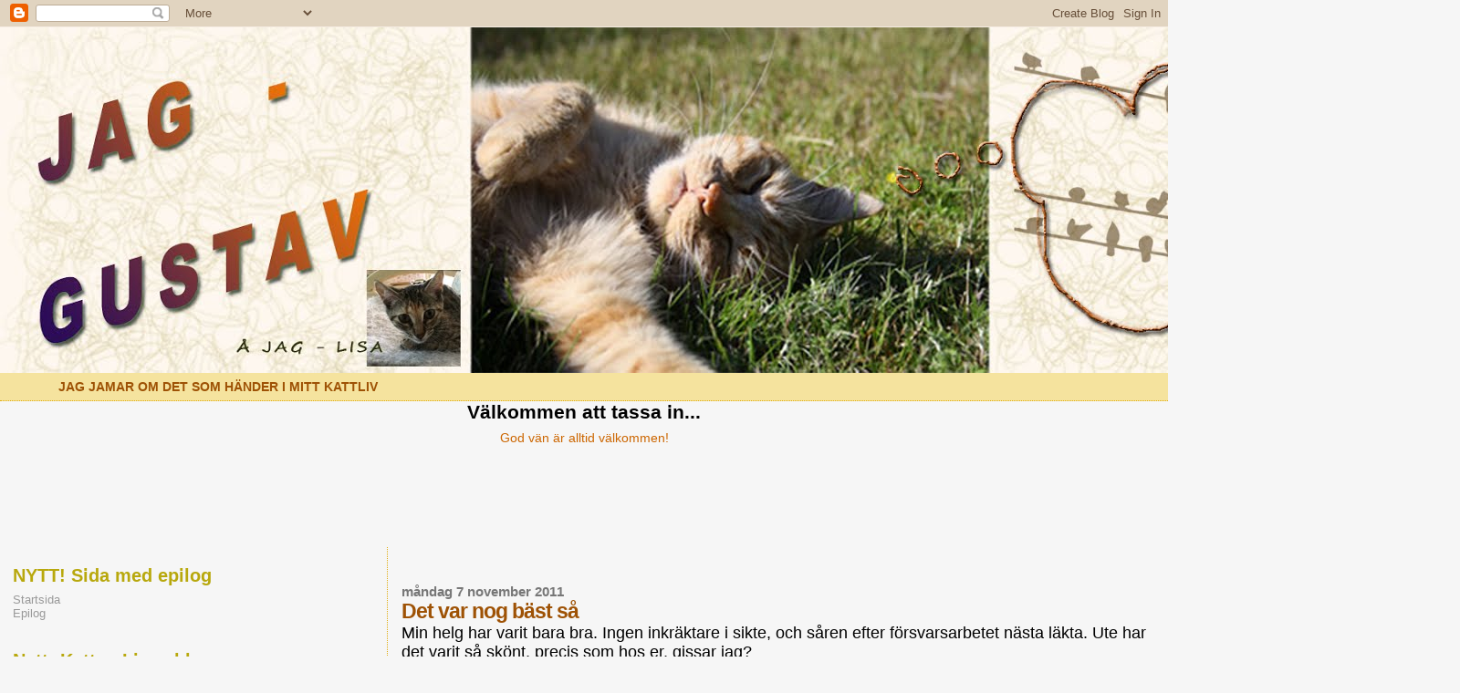

--- FILE ---
content_type: text/html; charset=UTF-8
request_url: https://gustavkatten.blogspot.com/2011/11/det-var-nog-bast-sa.html
body_size: 23403
content:
<!DOCTYPE html>
<html dir='ltr'>
<head>
<link href='https://www.blogger.com/static/v1/widgets/2944754296-widget_css_bundle.css' rel='stylesheet' type='text/css'/>
<meta content='text/html; charset=UTF-8' http-equiv='Content-Type'/>
<meta content='blogger' name='generator'/>
<link href='https://gustavkatten.blogspot.com/favicon.ico' rel='icon' type='image/x-icon'/>
<link href='http://gustavkatten.blogspot.com/2011/11/det-var-nog-bast-sa.html' rel='canonical'/>
<link rel="alternate" type="application/atom+xml" title="Katten Gustav - Atom" href="https://gustavkatten.blogspot.com/feeds/posts/default" />
<link rel="alternate" type="application/rss+xml" title="Katten Gustav - RSS" href="https://gustavkatten.blogspot.com/feeds/posts/default?alt=rss" />
<link rel="service.post" type="application/atom+xml" title="Katten Gustav - Atom" href="https://www.blogger.com/feeds/7934787559551577540/posts/default" />

<link rel="alternate" type="application/atom+xml" title="Katten Gustav - Atom" href="https://gustavkatten.blogspot.com/feeds/7238996130964715174/comments/default" />
<!--Can't find substitution for tag [blog.ieCssRetrofitLinks]-->
<meta content='http://gustavkatten.blogspot.com/2011/11/det-var-nog-bast-sa.html' property='og:url'/>
<meta content='Det var nog bäst så' property='og:title'/>
<meta content='Min helg har varit bara bra. Ingen inkräktare i sikte, och såren efter försvarsarbetet nästa läkta. Ute har det varit så skönt, precis som h...' property='og:description'/>
<title>Katten Gustav: Det var nog bäst så</title>
<style id='page-skin-1' type='text/css'><!--
/*
* Blogger Template Style
*
* Sand Dollar
* by Jason Sutter
* Updated by Blogger Team
*/
body {
margin:0px;
padding:0px;
background:#f6f6f6;
color:#000000;
font-size: small;
}
#outer-wrapper {
font:normal normal 110% 'Trebuchet MS',Trebuchet,Verdana,Sans-Serif;
}
a {
color:#DE7008;
}
a:hover {
color:#9E5205;
}
a img {
border-width: 0;
}
#content-wrapper {
padding-top: 0;
padding-right: 1em;
padding-bottom: 0;
padding-left: 1em;
}
@media all  {
div#main {
float:right;
width:66%;
padding-top:30px;
padding-right:0;
padding-bottom:10px;
padding-left:1em;
border-left:dotted 1px #e0ad12;
word-wrap: break-word; /* fix for long text breaking sidebar float in IE */
overflow: hidden;     /* fix for long non-text content breaking IE sidebar float */
}
div#sidebar {
margin-top:20px;
margin-right:0px;
margin-bottom:0px;
margin-left:0;
padding:0px;
text-align:left;
float: left;
width: 31%;
word-wrap: break-word; /* fix for long text breaking sidebar float in IE */
overflow: hidden;     /* fix for long non-text content breaking IE sidebar float */
}
}
@media handheld  {
div#main {
float:none;
width:90%;
}
div#sidebar {
padding-top:30px;
padding-right:7%;
padding-bottom:10px;
padding-left:3%;
}
}
#header {
padding-top:0px;
padding-right:0px;
padding-bottom:0px;
padding-left:0px;
margin-top:0px;
margin-right:0px;
margin-bottom:0px;
margin-left:0px;
border-bottom:dotted 1px #e0ad12;
background:#F5E39e;
}
h1 a:link  {
text-decoration:none;
color:#F5DEB3
}
h1 a:visited  {
text-decoration:none;
color:#F5DEB3
}
h1,h2,h3 {
margin: 0;
}
h1 {
padding-top:25px;
padding-right:0px;
padding-bottom:10px;
padding-left:5%;
color:#F5DEB3;
background:#DE7008;
font:normal bold 300% Verdana,Sans-Serif;
letter-spacing:-2px;
}
h3.post-title {
color:#9E5205;
font:normal bold 160% Verdana,Sans-Serif;
letter-spacing:-1px;
}
h3.post-title a,
h3.post-title a:visited {
color: #9E5205;
}
h2.date-header  {
margin-top:10px;
margin-right:0px;
margin-bottom:0px;
margin-left:0px;
color:#777777;
font: normal bold 105% 'Trebuchet MS',Trebuchet,Verdana,Sans-serif;
}
h4 {
color:#aa0033;
}
#sidebar h2 {
color:#B8A80D;
margin:0px;
padding:0px;
font:normal bold 150% Verdana,Sans-serif;
}
#sidebar .widget {
margin-top:0px;
margin-right:0px;
margin-bottom:33px;
margin-left:0px;
padding-top:0px;
padding-right:0px;
padding-bottom:0px;
padding-left:0px;
font-size:95%;
}
#sidebar ul {
list-style-type:none;
padding-left: 0;
margin-top: 0;
}
#sidebar li {
margin-top:0px;
margin-right:0px;
margin-bottom:0px;
margin-left:0px;
padding-top:0px;
padding-right:0px;
padding-bottom:0px;
padding-left:0px;
list-style-type:none;
font-size:95%;
}
.description {
padding:0px;
margin-top:7px;
margin-right:12%;
margin-bottom:7px;
margin-left:5%;
color:#9E5205;
background:transparent;
font:bold 100% Verdana,Sans-Serif;
}
.post {
margin-top:0px;
margin-right:0px;
margin-bottom:30px;
margin-left:0px;
}
.post strong {
color:#000000;
font-weight:bold;
}
pre,code {
color:#999999;
}
strike {
color:#999999;
}
.post-footer  {
padding:0px;
margin:0px;
color:#444444;
font-size:80%;
}
.post-footer a {
border:none;
color:#968a0a;
text-decoration:none;
}
.post-footer a:hover {
text-decoration:underline;
}
#comments {
padding:0px;
font-size:110%;
font-weight:bold;
}
.comment-author {
margin-top: 10px;
}
.comment-body {
font-size:100%;
font-weight:normal;
color:black;
}
.comment-footer {
padding-bottom:20px;
color:#444444;
font-size:80%;
font-weight:normal;
display:inline;
margin-right:10px
}
.deleted-comment  {
font-style:italic;
color:gray;
}
.comment-link  {
margin-left:.6em;
}
.profile-textblock {
clear: both;
margin-left: 0;
}
.profile-img {
float: left;
margin-top: 0;
margin-right: 5px;
margin-bottom: 5px;
margin-left: 0;
border: 2px solid #DE7008;
}
#sidebar a:link  {
color:#999999;
text-decoration:none;
}
#sidebar a:active  {
color:#ff0000;
text-decoration:none;
}
#sidebar a:visited  {
color:sidebarlinkcolor;
text-decoration:none;
}
#sidebar a:hover {
color:#B8A80D;
text-decoration:none;
}
.feed-links {
clear: both;
line-height: 2.5em;
}
#blog-pager-newer-link {
float: left;
}
#blog-pager-older-link {
float: right;
}
#blog-pager {
text-align: center;
}
.clear {
clear: both;
}
.widget-content {
margin-top: 0.5em;
}
/** Tweaks for layout editor preview */
body#layout #outer-wrapper {
margin-top: 0;
}
body#layout #main,
body#layout #sidebar {
margin-top: 10px;
padding-top: 0;
}

--></style>
<link href='https://www.blogger.com/dyn-css/authorization.css?targetBlogID=7934787559551577540&amp;zx=8f53824c-0531-46d9-a8bb-4a2c1683f6d0' media='none' onload='if(media!=&#39;all&#39;)media=&#39;all&#39;' rel='stylesheet'/><noscript><link href='https://www.blogger.com/dyn-css/authorization.css?targetBlogID=7934787559551577540&amp;zx=8f53824c-0531-46d9-a8bb-4a2c1683f6d0' rel='stylesheet'/></noscript>
<meta name='google-adsense-platform-account' content='ca-host-pub-1556223355139109'/>
<meta name='google-adsense-platform-domain' content='blogspot.com'/>

</head>
<body>
<div class='navbar section' id='navbar'><div class='widget Navbar' data-version='1' id='Navbar1'><script type="text/javascript">
    function setAttributeOnload(object, attribute, val) {
      if(window.addEventListener) {
        window.addEventListener('load',
          function(){ object[attribute] = val; }, false);
      } else {
        window.attachEvent('onload', function(){ object[attribute] = val; });
      }
    }
  </script>
<div id="navbar-iframe-container"></div>
<script type="text/javascript" src="https://apis.google.com/js/platform.js"></script>
<script type="text/javascript">
      gapi.load("gapi.iframes:gapi.iframes.style.bubble", function() {
        if (gapi.iframes && gapi.iframes.getContext) {
          gapi.iframes.getContext().openChild({
              url: 'https://www.blogger.com/navbar/7934787559551577540?po\x3d7238996130964715174\x26origin\x3dhttps://gustavkatten.blogspot.com',
              where: document.getElementById("navbar-iframe-container"),
              id: "navbar-iframe"
          });
        }
      });
    </script><script type="text/javascript">
(function() {
var script = document.createElement('script');
script.type = 'text/javascript';
script.src = '//pagead2.googlesyndication.com/pagead/js/google_top_exp.js';
var head = document.getElementsByTagName('head')[0];
if (head) {
head.appendChild(script);
}})();
</script>
</div></div>
<div id='outer-wrapper'><div id='wrap2'>
<!-- skip links for text browsers -->
<span id='skiplinks' style='display:none;'>
<a href='#main'>skip to main </a> |
      <a href='#sidebar'>skip to sidebar</a>
</span>
<div id='header-wrapper'>
<div class='header section' id='header'><div class='widget Header' data-version='1' id='Header1'>
<div id='header-inner'>
<a href='https://gustavkatten.blogspot.com/' style='display: block'>
<img alt='Katten Gustav' height='379px; ' id='Header1_headerimg' src='https://blogger.googleusercontent.com/img/b/R29vZ2xl/AVvXsEjaUOpwF8AfQJwUbAsd39zViRrPliTDdLPhSQTYSrjVdd9_VYk6bCeeqJz_knxXIj_VO3FmHPSTtCZgqhkLSqP8dfImUVJ6gAffn0J9NgT_VXbcBIVHaDO4TJjk7GH_khaef-kTza7ZNjU/s1600/Jag-Gustav+bloggen+header+och+Lisa.jpg' style='display: block' width='1600px; '/>
</a>
<div class='descriptionwrapper'>
<p class='description'><span>JAG JAMAR OM DET SOM HÄNDER I MITT KATTLIV</span></p>
</div>
</div>
</div></div>
</div>
<div id='content-wrapper'>
<div id='crosscol-wrapper' style='text-align:center'>
<div class='crosscol section' id='crosscol'><div class='widget Text' data-version='1' id='Text1'>
<h2 class='title'>Välkommen att tassa in...</h2>
<div class='widget-content'>
<span style="color:#cc6600;">God vän är alltid välkommen!<br/><br/></span><br/><br/><br/><br/><br/><br/>
</div>
<div class='clear'></div>
</div></div>
</div>
<div id='main-wrapper'>
<div class='main section' id='main'><div class='widget Blog' data-version='1' id='Blog1'>
<div class='blog-posts hfeed'>

          <div class="date-outer">
        
<h2 class='date-header'><span>måndag 7 november 2011</span></h2>

          <div class="date-posts">
        
<div class='post-outer'>
<div class='post hentry uncustomized-post-template' itemprop='blogPost' itemscope='itemscope' itemtype='http://schema.org/BlogPosting'>
<meta content='7934787559551577540' itemprop='blogId'/>
<meta content='7238996130964715174' itemprop='postId'/>
<a name='7238996130964715174'></a>
<h3 class='post-title entry-title' itemprop='name'>
Det var nog bäst så
</h3>
<div class='post-header'>
<div class='post-header-line-1'></div>
</div>
<div class='post-body entry-content' id='post-body-7238996130964715174' itemprop='description articleBody'>
<span style="font-size: large;"><span style="font-family: &quot;Trebuchet MS&quot;,sans-serif;">Min helg har varit bara bra. Ingen inkräktare i sikte, och såren efter försvarsarbetet nästa läkta. Ute har det varit så skönt, precis som hos er, gissar jag?</span></span><br />
<br />
<span style="font-size: large;"><span style="font-family: &quot;Trebuchet MS&quot;,sans-serif;">Igår kilade jag över till favoritgrannen och frågade om han möjligtvis hade en liten bit leverkorv att bjuda på? Det hade han. På kvällen var det han som kom och hälsade på mig, fast jag hade inget särskilt att bjuda honom på. Han fick hålla till godo med det som husse ställde fram. Sedan tittade de på bollen på teven. Jag låg en stund i hans knä, men gav mig iväg när det började bli för högljutt i rummet. Är nästan helt <i>säker</i> på att ingen av killarna i teven hör vad min granne ropar till dem?</span></span><br />
<br />
<span style="font-size: large;"><span style="font-family: &quot;Trebuchet MS&quot;,sans-serif;">Tassade ut i stället för att göra litet nytta. Tog en mus. När jag kom in igen, ville den inte vara kvar i min mage. "Klonk" sa det, när den ramlade i golvet. Det var väl klorna. Eller tänderna. Hårt var det i alla fall. Man skulle vara född med någon slags filter i halsen, som samlade upp allt det vassa. Det är ju slöseri att gå miste om <i>hela</i> måltiden bara för det där lilla.</span></span><br />
<br />
<span style="font-size: large;"><span style="font-family: &quot;Trebuchet MS&quot;,sans-serif;">I morse tassade jag av husse igen. Flera veckor ska han vara borta. Tänkte först hejda honom genom att sätta mig framför bilen, men då gasade husse. Tog ett snabbt beslut och ändrade mig. Det var nog bäst så.</span></span><br />
<span style="font-size: large;"><span style="font-family: &quot;Trebuchet MS&quot;,sans-serif;"> </span></span>
<div style='clear: both;'></div>
</div>
<div class='post-footer'>
<div class='post-footer-line post-footer-line-1'>
<span class='post-author vcard'>
Upplagd av
<span class='fn' itemprop='author' itemscope='itemscope' itemtype='http://schema.org/Person'>
<meta content='https://www.blogger.com/profile/12902856040389552128' itemprop='url'/>
<a class='g-profile' href='https://www.blogger.com/profile/12902856040389552128' rel='author' title='author profile'>
<span itemprop='name'>Katten Lisa</span>
</a>
</span>
</span>
<span class='post-timestamp'>
kl.
<meta content='http://gustavkatten.blogspot.com/2011/11/det-var-nog-bast-sa.html' itemprop='url'/>
<a class='timestamp-link' href='https://gustavkatten.blogspot.com/2011/11/det-var-nog-bast-sa.html' rel='bookmark' title='permanent link'><abbr class='published' itemprop='datePublished' title='2011-11-07T16:26:00+01:00'>16:26</abbr></a>
</span>
<span class='post-comment-link'>
</span>
<span class='post-icons'>
<span class='item-action'>
<a href='https://www.blogger.com/email-post/7934787559551577540/7238996130964715174' title='Skicka inlägg'>
<img alt='' class='icon-action' height='13' src='https://resources.blogblog.com/img/icon18_email.gif' width='18'/>
</a>
</span>
<span class='item-control blog-admin pid-1425600129'>
<a href='https://www.blogger.com/post-edit.g?blogID=7934787559551577540&postID=7238996130964715174&from=pencil' title='Redigera inlägg'>
<img alt='' class='icon-action' height='18' src='https://resources.blogblog.com/img/icon18_edit_allbkg.gif' width='18'/>
</a>
</span>
</span>
<div class='post-share-buttons goog-inline-block'>
<a class='goog-inline-block share-button sb-email' href='https://www.blogger.com/share-post.g?blogID=7934787559551577540&postID=7238996130964715174&target=email' target='_blank' title='Skicka med e-post'><span class='share-button-link-text'>Skicka med e-post</span></a><a class='goog-inline-block share-button sb-blog' href='https://www.blogger.com/share-post.g?blogID=7934787559551577540&postID=7238996130964715174&target=blog' onclick='window.open(this.href, "_blank", "height=270,width=475"); return false;' target='_blank' title='BlogThis!'><span class='share-button-link-text'>BlogThis!</span></a><a class='goog-inline-block share-button sb-twitter' href='https://www.blogger.com/share-post.g?blogID=7934787559551577540&postID=7238996130964715174&target=twitter' target='_blank' title='Dela på X'><span class='share-button-link-text'>Dela på X</span></a><a class='goog-inline-block share-button sb-facebook' href='https://www.blogger.com/share-post.g?blogID=7934787559551577540&postID=7238996130964715174&target=facebook' onclick='window.open(this.href, "_blank", "height=430,width=640"); return false;' target='_blank' title='Dela på Facebook'><span class='share-button-link-text'>Dela på Facebook</span></a><a class='goog-inline-block share-button sb-pinterest' href='https://www.blogger.com/share-post.g?blogID=7934787559551577540&postID=7238996130964715174&target=pinterest' target='_blank' title='Dela på Pinterest'><span class='share-button-link-text'>Dela på Pinterest</span></a>
</div>
</div>
<div class='post-footer-line post-footer-line-2'>
<span class='post-labels'>
Etiketter:
<a href='https://gustavkatten.blogspot.com/search/label/bilen' rel='tag'>bilen</a>,
<a href='https://gustavkatten.blogspot.com/search/label/bollen%20p%C3%A5%20teven' rel='tag'>bollen på teven</a>,
<a href='https://gustavkatten.blogspot.com/search/label/filter' rel='tag'>filter</a>,
<a href='https://gustavkatten.blogspot.com/search/label/gasade' rel='tag'>gasade</a>,
<a href='https://gustavkatten.blogspot.com/search/label/husse' rel='tag'>husse</a>,
<a href='https://gustavkatten.blogspot.com/search/label/h%C3%B6gljutt' rel='tag'>högljutt</a>,
<a href='https://gustavkatten.blogspot.com/search/label/klor' rel='tag'>klor</a>,
<a href='https://gustavkatten.blogspot.com/search/label/leverkorv' rel='tag'>leverkorv</a>,
<a href='https://gustavkatten.blogspot.com/search/label/mus' rel='tag'>mus</a>
</span>
</div>
<div class='post-footer-line post-footer-line-3'>
<span class='post-location'>
</span>
</div>
</div>
</div>
<div class='comments' id='comments'>
<a name='comments'></a>
<h4>18 kommentarer:</h4>
<div class='comments-content'>
<script async='async' src='' type='text/javascript'></script>
<script type='text/javascript'>
    (function() {
      var items = null;
      var msgs = null;
      var config = {};

// <![CDATA[
      var cursor = null;
      if (items && items.length > 0) {
        cursor = parseInt(items[items.length - 1].timestamp) + 1;
      }

      var bodyFromEntry = function(entry) {
        var text = (entry &&
                    ((entry.content && entry.content.$t) ||
                     (entry.summary && entry.summary.$t))) ||
            '';
        if (entry && entry.gd$extendedProperty) {
          for (var k in entry.gd$extendedProperty) {
            if (entry.gd$extendedProperty[k].name == 'blogger.contentRemoved') {
              return '<span class="deleted-comment">' + text + '</span>';
            }
          }
        }
        return text;
      }

      var parse = function(data) {
        cursor = null;
        var comments = [];
        if (data && data.feed && data.feed.entry) {
          for (var i = 0, entry; entry = data.feed.entry[i]; i++) {
            var comment = {};
            // comment ID, parsed out of the original id format
            var id = /blog-(\d+).post-(\d+)/.exec(entry.id.$t);
            comment.id = id ? id[2] : null;
            comment.body = bodyFromEntry(entry);
            comment.timestamp = Date.parse(entry.published.$t) + '';
            if (entry.author && entry.author.constructor === Array) {
              var auth = entry.author[0];
              if (auth) {
                comment.author = {
                  name: (auth.name ? auth.name.$t : undefined),
                  profileUrl: (auth.uri ? auth.uri.$t : undefined),
                  avatarUrl: (auth.gd$image ? auth.gd$image.src : undefined)
                };
              }
            }
            if (entry.link) {
              if (entry.link[2]) {
                comment.link = comment.permalink = entry.link[2].href;
              }
              if (entry.link[3]) {
                var pid = /.*comments\/default\/(\d+)\?.*/.exec(entry.link[3].href);
                if (pid && pid[1]) {
                  comment.parentId = pid[1];
                }
              }
            }
            comment.deleteclass = 'item-control blog-admin';
            if (entry.gd$extendedProperty) {
              for (var k in entry.gd$extendedProperty) {
                if (entry.gd$extendedProperty[k].name == 'blogger.itemClass') {
                  comment.deleteclass += ' ' + entry.gd$extendedProperty[k].value;
                } else if (entry.gd$extendedProperty[k].name == 'blogger.displayTime') {
                  comment.displayTime = entry.gd$extendedProperty[k].value;
                }
              }
            }
            comments.push(comment);
          }
        }
        return comments;
      };

      var paginator = function(callback) {
        if (hasMore()) {
          var url = config.feed + '?alt=json&v=2&orderby=published&reverse=false&max-results=50';
          if (cursor) {
            url += '&published-min=' + new Date(cursor).toISOString();
          }
          window.bloggercomments = function(data) {
            var parsed = parse(data);
            cursor = parsed.length < 50 ? null
                : parseInt(parsed[parsed.length - 1].timestamp) + 1
            callback(parsed);
            window.bloggercomments = null;
          }
          url += '&callback=bloggercomments';
          var script = document.createElement('script');
          script.type = 'text/javascript';
          script.src = url;
          document.getElementsByTagName('head')[0].appendChild(script);
        }
      };
      var hasMore = function() {
        return !!cursor;
      };
      var getMeta = function(key, comment) {
        if ('iswriter' == key) {
          var matches = !!comment.author
              && comment.author.name == config.authorName
              && comment.author.profileUrl == config.authorUrl;
          return matches ? 'true' : '';
        } else if ('deletelink' == key) {
          return config.baseUri + '/comment/delete/'
               + config.blogId + '/' + comment.id;
        } else if ('deleteclass' == key) {
          return comment.deleteclass;
        }
        return '';
      };

      var replybox = null;
      var replyUrlParts = null;
      var replyParent = undefined;

      var onReply = function(commentId, domId) {
        if (replybox == null) {
          // lazily cache replybox, and adjust to suit this style:
          replybox = document.getElementById('comment-editor');
          if (replybox != null) {
            replybox.height = '250px';
            replybox.style.display = 'block';
            replyUrlParts = replybox.src.split('#');
          }
        }
        if (replybox && (commentId !== replyParent)) {
          replybox.src = '';
          document.getElementById(domId).insertBefore(replybox, null);
          replybox.src = replyUrlParts[0]
              + (commentId ? '&parentID=' + commentId : '')
              + '#' + replyUrlParts[1];
          replyParent = commentId;
        }
      };

      var hash = (window.location.hash || '#').substring(1);
      var startThread, targetComment;
      if (/^comment-form_/.test(hash)) {
        startThread = hash.substring('comment-form_'.length);
      } else if (/^c[0-9]+$/.test(hash)) {
        targetComment = hash.substring(1);
      }

      // Configure commenting API:
      var configJso = {
        'maxDepth': config.maxThreadDepth
      };
      var provider = {
        'id': config.postId,
        'data': items,
        'loadNext': paginator,
        'hasMore': hasMore,
        'getMeta': getMeta,
        'onReply': onReply,
        'rendered': true,
        'initComment': targetComment,
        'initReplyThread': startThread,
        'config': configJso,
        'messages': msgs
      };

      var render = function() {
        if (window.goog && window.goog.comments) {
          var holder = document.getElementById('comment-holder');
          window.goog.comments.render(holder, provider);
        }
      };

      // render now, or queue to render when library loads:
      if (window.goog && window.goog.comments) {
        render();
      } else {
        window.goog = window.goog || {};
        window.goog.comments = window.goog.comments || {};
        window.goog.comments.loadQueue = window.goog.comments.loadQueue || [];
        window.goog.comments.loadQueue.push(render);
      }
    })();
// ]]>
  </script>
<div id='comment-holder'>
<div class="comment-thread toplevel-thread"><ol id="top-ra"><li class="comment" id="c803060115144295191"><div class="avatar-image-container"><img src="//resources.blogblog.com/img/blank.gif" alt=""/></div><div class="comment-block"><div class="comment-header"><cite class="user">Anonym</cite><span class="icon user "></span><span class="datetime secondary-text"><a rel="nofollow" href="https://gustavkatten.blogspot.com/2011/11/det-var-nog-bast-sa.html?showComment=1320684655570#c803060115144295191">7 november 2011 kl. 17:50</a></span></div><p class="comment-content">Jag tror inte heller att killarna i teven hör vad din husse och favoritgranne ropar. Det är samma sak när min husse vrålar åt datorskärmen. *suckar*<br>Ett filter för att filtrera bort sånt som inte är bra, tycker jag låter som en kanonidé. Du borde få ett kattiskt nobelpris, för den braiga idén.<br>Slutligen måste jag jama att du tog rätt beslut som flyttade dig när husse gasade.</p><span class="comment-actions secondary-text"><a class="comment-reply" target="_self" data-comment-id="803060115144295191">Svara</a><span class="item-control blog-admin blog-admin pid-1277155970"><a target="_self" href="https://www.blogger.com/comment/delete/7934787559551577540/803060115144295191">Radera</a></span></span></div><div class="comment-replies"><div id="c803060115144295191-rt" class="comment-thread inline-thread hidden"><span class="thread-toggle thread-expanded"><span class="thread-arrow"></span><span class="thread-count"><a target="_self">Svar</a></span></span><ol id="c803060115144295191-ra" class="thread-chrome thread-expanded"><div></div><div id="c803060115144295191-continue" class="continue"><a class="comment-reply" target="_self" data-comment-id="803060115144295191">Svara</a></div></ol></div></div><div class="comment-replybox-single" id="c803060115144295191-ce"></div></li><li class="comment" id="c4139878905067973144"><div class="avatar-image-container"><img src="//blogger.googleusercontent.com/img/b/R29vZ2xl/AVvXsEimzGZZq6tKyvgM-rqaCY-CZ2bKqBNTP1s_6rlwFe9whlTPQOxjI1gCfuSVfDBoVcxYB8Kw_9xsJOjkp92Imrq83-sS9qvN-o-G9qn5BOHkfBdRDKp-lQhqu3s5iq7kMw/s45-c/button150_2.png" alt=""/></div><div class="comment-block"><div class="comment-header"><cite class="user"><a href="https://www.blogger.com/profile/09879908564871792861" rel="nofollow">lillies lya</a></cite><span class="icon user "></span><span class="datetime secondary-text"><a rel="nofollow" href="https://gustavkatten.blogspot.com/2011/11/det-var-nog-bast-sa.html?showComment=1320685076887#c4139878905067973144">7 november 2011 kl. 17:57</a></span></div><p class="comment-content">Ja, vi tror också att det var bäst som skedde. Bilar är hårda och katter är mjuka, eller vad det var de reklamade om för några år sedan. Har mössen börjat bära rustning? Snacka om att du har respekt med dig - nu skickar mössen sina riddare för att fightas med dig!!! Otroligt!!!<br><br>nosgos å beundrargottisar<br>Maurice &amp; Kajsa</p><span class="comment-actions secondary-text"><a class="comment-reply" target="_self" data-comment-id="4139878905067973144">Svara</a><span class="item-control blog-admin blog-admin pid-2111663975"><a target="_self" href="https://www.blogger.com/comment/delete/7934787559551577540/4139878905067973144">Radera</a></span></span></div><div class="comment-replies"><div id="c4139878905067973144-rt" class="comment-thread inline-thread hidden"><span class="thread-toggle thread-expanded"><span class="thread-arrow"></span><span class="thread-count"><a target="_self">Svar</a></span></span><ol id="c4139878905067973144-ra" class="thread-chrome thread-expanded"><div></div><div id="c4139878905067973144-continue" class="continue"><a class="comment-reply" target="_self" data-comment-id="4139878905067973144">Svara</a></div></ol></div></div><div class="comment-replybox-single" id="c4139878905067973144-ce"></div></li><li class="comment" id="c1189285051330794181"><div class="avatar-image-container"><img src="//resources.blogblog.com/img/blank.gif" alt=""/></div><div class="comment-block"><div class="comment-header"><cite class="user"><a href="http://duideco.blogspot.com" rel="nofollow">Dui och Deco</a></cite><span class="icon user "></span><span class="datetime secondary-text"><a rel="nofollow" href="https://gustavkatten.blogspot.com/2011/11/det-var-nog-bast-sa.html?showComment=1320693194728#c1189285051330794181">7 november 2011 kl. 20:13</a></span></div><p class="comment-content">Låter som en jamarbra helg! Leverkorv, granne och lyckad musjakt! Trist att husse åkte men du får ta tass om matte.Nosbuff</p><span class="comment-actions secondary-text"><a class="comment-reply" target="_self" data-comment-id="1189285051330794181">Svara</a><span class="item-control blog-admin blog-admin pid-1277155970"><a target="_self" href="https://www.blogger.com/comment/delete/7934787559551577540/1189285051330794181">Radera</a></span></span></div><div class="comment-replies"><div id="c1189285051330794181-rt" class="comment-thread inline-thread hidden"><span class="thread-toggle thread-expanded"><span class="thread-arrow"></span><span class="thread-count"><a target="_self">Svar</a></span></span><ol id="c1189285051330794181-ra" class="thread-chrome thread-expanded"><div></div><div id="c1189285051330794181-continue" class="continue"><a class="comment-reply" target="_self" data-comment-id="1189285051330794181">Svara</a></div></ol></div></div><div class="comment-replybox-single" id="c1189285051330794181-ce"></div></li><li class="comment" id="c5359001628925450032"><div class="avatar-image-container"><img src="//1.bp.blogspot.com/-GjAXjsMF60c/ZvExea0Es3I/AAAAAAAAVQg/Ip8JwD79ucY1m8tRP3b4EKqsEir-Cl8ugCK4BGAYYCw/s35/Nisse%2525202.jpg" alt=""/></div><div class="comment-block"><div class="comment-header"><cite class="user"><a href="https://www.blogger.com/profile/06146728788403865544" rel="nofollow">Kattson</a></cite><span class="icon user "></span><span class="datetime secondary-text"><a rel="nofollow" href="https://gustavkatten.blogspot.com/2011/11/det-var-nog-bast-sa.html?showComment=1320693994218#c5359001628925450032">7 november 2011 kl. 20:26</a></span></div><p class="comment-content">Tråkigt att husse skulle resa bort igen, men klokt av dig att släppa loss honom till sist. Brummisar är inga trevliga motståndare. Bättre att du fortsätter med mössen trots deras ovana att ta med sig både tänder och klor ner i magen.</p><span class="comment-actions secondary-text"><a class="comment-reply" target="_self" data-comment-id="5359001628925450032">Svara</a><span class="item-control blog-admin blog-admin pid-1149417261"><a target="_self" href="https://www.blogger.com/comment/delete/7934787559551577540/5359001628925450032">Radera</a></span></span></div><div class="comment-replies"><div id="c5359001628925450032-rt" class="comment-thread inline-thread hidden"><span class="thread-toggle thread-expanded"><span class="thread-arrow"></span><span class="thread-count"><a target="_self">Svar</a></span></span><ol id="c5359001628925450032-ra" class="thread-chrome thread-expanded"><div></div><div id="c5359001628925450032-continue" class="continue"><a class="comment-reply" target="_self" data-comment-id="5359001628925450032">Svara</a></div></ol></div></div><div class="comment-replybox-single" id="c5359001628925450032-ce"></div></li><li class="comment" id="c206807431107860338"><div class="avatar-image-container"><img src="//www.blogger.com/img/blogger_logo_round_35.png" alt=""/></div><div class="comment-block"><div class="comment-header"><cite class="user"><a href="https://www.blogger.com/profile/12902856040389552128" rel="nofollow">Katten Lisa</a></cite><span class="icon user blog-author"></span><span class="datetime secondary-text"><a rel="nofollow" href="https://gustavkatten.blogspot.com/2011/11/det-var-nog-bast-sa.html?showComment=1320695144759#c206807431107860338">7 november 2011 kl. 20:45</a></span></div><p class="comment-content">SIPPO: Stackare er, ni har ju ingenstans att fly när han vrålar. De är mer än märkliga ibland, våra kära människor.<br>Kattiskt nobelpris tycker jag låter bra, för de kan jag bjuda på stor fest för alla mina vänner!</p><span class="comment-actions secondary-text"><a class="comment-reply" target="_self" data-comment-id="206807431107860338">Svara</a><span class="item-control blog-admin blog-admin pid-1425600129"><a target="_self" href="https://www.blogger.com/comment/delete/7934787559551577540/206807431107860338">Radera</a></span></span></div><div class="comment-replies"><div id="c206807431107860338-rt" class="comment-thread inline-thread hidden"><span class="thread-toggle thread-expanded"><span class="thread-arrow"></span><span class="thread-count"><a target="_self">Svar</a></span></span><ol id="c206807431107860338-ra" class="thread-chrome thread-expanded"><div></div><div id="c206807431107860338-continue" class="continue"><a class="comment-reply" target="_self" data-comment-id="206807431107860338">Svara</a></div></ol></div></div><div class="comment-replybox-single" id="c206807431107860338-ce"></div></li><li class="comment" id="c5936433311687364236"><div class="avatar-image-container"><img src="//www.blogger.com/img/blogger_logo_round_35.png" alt=""/></div><div class="comment-block"><div class="comment-header"><cite class="user"><a href="https://www.blogger.com/profile/07713357973405762368" rel="nofollow">Max och Måns</a></cite><span class="icon user "></span><span class="datetime secondary-text"><a rel="nofollow" href="https://gustavkatten.blogspot.com/2011/11/det-var-nog-bast-sa.html?showComment=1320695235122#c5936433311687364236">7 november 2011 kl. 20:47</a></span></div><p class="comment-content">&quot;Och då gasade husse...&quot;  [Jamars stora ögon!!]<br>Gasade han och rullade eller &quot;bara&quot; gasade?<br>Tro jam att du hoppade undan, ingen husse i världen är värd att hamna under en brummis för.<br>Men förstår att du kommer att sakna honom.</p><span class="comment-actions secondary-text"><a class="comment-reply" target="_self" data-comment-id="5936433311687364236">Svara</a><span class="item-control blog-admin blog-admin pid-1484503385"><a target="_self" href="https://www.blogger.com/comment/delete/7934787559551577540/5936433311687364236">Radera</a></span></span></div><div class="comment-replies"><div id="c5936433311687364236-rt" class="comment-thread inline-thread hidden"><span class="thread-toggle thread-expanded"><span class="thread-arrow"></span><span class="thread-count"><a target="_self">Svar</a></span></span><ol id="c5936433311687364236-ra" class="thread-chrome thread-expanded"><div></div><div id="c5936433311687364236-continue" class="continue"><a class="comment-reply" target="_self" data-comment-id="5936433311687364236">Svara</a></div></ol></div></div><div class="comment-replybox-single" id="c5936433311687364236-ce"></div></li><li class="comment" id="c3785719838178928505"><div class="avatar-image-container"><img src="//www.blogger.com/img/blogger_logo_round_35.png" alt=""/></div><div class="comment-block"><div class="comment-header"><cite class="user"><a href="https://www.blogger.com/profile/12902856040389552128" rel="nofollow">Katten Lisa</a></cite><span class="icon user blog-author"></span><span class="datetime secondary-text"><a rel="nofollow" href="https://gustavkatten.blogspot.com/2011/11/det-var-nog-bast-sa.html?showComment=1320695367868#c3785719838178928505">7 november 2011 kl. 20:49</a></span></div><p class="comment-content">MAURICE och KAJSA: Jag försökte sitta kvar i det längsta, men jag insåg ju det omöjliga. Jag skulle varit litet större. Tvåhundra gånger sisådär.<br>Jag tror nästan den hade rustning, för det lät ordentligt om den. Tänk om det är som ni jamar...får väl sträcka på mig litet extra! *stolt*</p><span class="comment-actions secondary-text"><a class="comment-reply" target="_self" data-comment-id="3785719838178928505">Svara</a><span class="item-control blog-admin blog-admin pid-1425600129"><a target="_self" href="https://www.blogger.com/comment/delete/7934787559551577540/3785719838178928505">Radera</a></span></span></div><div class="comment-replies"><div id="c3785719838178928505-rt" class="comment-thread inline-thread hidden"><span class="thread-toggle thread-expanded"><span class="thread-arrow"></span><span class="thread-count"><a target="_self">Svar</a></span></span><ol id="c3785719838178928505-ra" class="thread-chrome thread-expanded"><div></div><div id="c3785719838178928505-continue" class="continue"><a class="comment-reply" target="_self" data-comment-id="3785719838178928505">Svara</a></div></ol></div></div><div class="comment-replybox-single" id="c3785719838178928505-ce"></div></li><li class="comment" id="c3979666332853671062"><div class="avatar-image-container"><img src="//resources.blogblog.com/img/blank.gif" alt=""/></div><div class="comment-block"><div class="comment-header"><cite class="user"><a href="http://katternasblogg.blogg.se" rel="nofollow">Mimmi, Chicko, Tarzan, Sessan</a></cite><span class="icon user "></span><span class="datetime secondary-text"><a rel="nofollow" href="https://gustavkatten.blogspot.com/2011/11/det-var-nog-bast-sa.html?showComment=1320695449439#c3979666332853671062">7 november 2011 kl. 20:50</a></span></div><p class="comment-content">MEN har mössen sådan där rustning? Ngt nytt eller? *Fniss*<br>Bilar är inte att leka med Gustav, så det var nog bra att du inte ställde dig framför husses bil<br>Bilar är som bekant hårda och vi katter är mjuka.<br><br>Tass på dig</p><span class="comment-actions secondary-text"><a class="comment-reply" target="_self" data-comment-id="3979666332853671062">Svara</a><span class="item-control blog-admin blog-admin pid-1277155970"><a target="_self" href="https://www.blogger.com/comment/delete/7934787559551577540/3979666332853671062">Radera</a></span></span></div><div class="comment-replies"><div id="c3979666332853671062-rt" class="comment-thread inline-thread hidden"><span class="thread-toggle thread-expanded"><span class="thread-arrow"></span><span class="thread-count"><a target="_self">Svar</a></span></span><ol id="c3979666332853671062-ra" class="thread-chrome thread-expanded"><div></div><div id="c3979666332853671062-continue" class="continue"><a class="comment-reply" target="_self" data-comment-id="3979666332853671062">Svara</a></div></ol></div></div><div class="comment-replybox-single" id="c3979666332853671062-ce"></div></li><li class="comment" id="c3664322073311764164"><div class="avatar-image-container"><img src="//www.blogger.com/img/blogger_logo_round_35.png" alt=""/></div><div class="comment-block"><div class="comment-header"><cite class="user"><a href="https://www.blogger.com/profile/12902856040389552128" rel="nofollow">Katten Lisa</a></cite><span class="icon user blog-author"></span><span class="datetime secondary-text"><a rel="nofollow" href="https://gustavkatten.blogspot.com/2011/11/det-var-nog-bast-sa.html?showComment=1320695565327#c3664322073311764164">7 november 2011 kl. 20:52</a></span></div><p class="comment-content">DUI och DECO: Det är så skönt att inte behöva klaga på någonting! Klart jag tar hand om matte, det är jag expert på!</p><span class="comment-actions secondary-text"><a class="comment-reply" target="_self" data-comment-id="3664322073311764164">Svara</a><span class="item-control blog-admin blog-admin pid-1425600129"><a target="_self" href="https://www.blogger.com/comment/delete/7934787559551577540/3664322073311764164">Radera</a></span></span></div><div class="comment-replies"><div id="c3664322073311764164-rt" class="comment-thread inline-thread hidden"><span class="thread-toggle thread-expanded"><span class="thread-arrow"></span><span class="thread-count"><a target="_self">Svar</a></span></span><ol id="c3664322073311764164-ra" class="thread-chrome thread-expanded"><div></div><div id="c3664322073311764164-continue" class="continue"><a class="comment-reply" target="_self" data-comment-id="3664322073311764164">Svara</a></div></ol></div></div><div class="comment-replybox-single" id="c3664322073311764164-ce"></div></li><li class="comment" id="c7168523559770257804"><div class="avatar-image-container"><img src="//www.blogger.com/img/blogger_logo_round_35.png" alt=""/></div><div class="comment-block"><div class="comment-header"><cite class="user"><a href="https://www.blogger.com/profile/12902856040389552128" rel="nofollow">Katten Lisa</a></cite><span class="icon user blog-author"></span><span class="datetime secondary-text"><a rel="nofollow" href="https://gustavkatten.blogspot.com/2011/11/det-var-nog-bast-sa.html?showComment=1320695767406#c7168523559770257804">7 november 2011 kl. 20:56</a></span></div><p class="comment-content">KATTSON: Det är bara vår egen bil som jag tycker är som en familjemedlem. Får skäll ibland av matte och husse för det. Men de får väl se sig för?</p><span class="comment-actions secondary-text"><a class="comment-reply" target="_self" data-comment-id="7168523559770257804">Svara</a><span class="item-control blog-admin blog-admin pid-1425600129"><a target="_self" href="https://www.blogger.com/comment/delete/7934787559551577540/7168523559770257804">Radera</a></span></span></div><div class="comment-replies"><div id="c7168523559770257804-rt" class="comment-thread inline-thread hidden"><span class="thread-toggle thread-expanded"><span class="thread-arrow"></span><span class="thread-count"><a target="_self">Svar</a></span></span><ol id="c7168523559770257804-ra" class="thread-chrome thread-expanded"><div></div><div id="c7168523559770257804-continue" class="continue"><a class="comment-reply" target="_self" data-comment-id="7168523559770257804">Svara</a></div></ol></div></div><div class="comment-replybox-single" id="c7168523559770257804-ce"></div></li><li class="comment" id="c3000256852467603834"><div class="avatar-image-container"><img src="//www.blogger.com/img/blogger_logo_round_35.png" alt=""/></div><div class="comment-block"><div class="comment-header"><cite class="user"><a href="https://www.blogger.com/profile/12902856040389552128" rel="nofollow">Katten Lisa</a></cite><span class="icon user blog-author"></span><span class="datetime secondary-text"><a rel="nofollow" href="https://gustavkatten.blogspot.com/2011/11/det-var-nog-bast-sa.html?showComment=1320695914600#c3000256852467603834">7 november 2011 kl. 20:58</a></span></div><p class="comment-content">MAX och MÅNS: Bilen stod stilla, men motorn vrålade så jag kände att det var tillrådligt att backa några meter. De säger att jag måste vara rädd för bilen, men jag har litet svårt för det. Det är ju MIN bil!</p><span class="comment-actions secondary-text"><a class="comment-reply" target="_self" data-comment-id="3000256852467603834">Svara</a><span class="item-control blog-admin blog-admin pid-1425600129"><a target="_self" href="https://www.blogger.com/comment/delete/7934787559551577540/3000256852467603834">Radera</a></span></span></div><div class="comment-replies"><div id="c3000256852467603834-rt" class="comment-thread inline-thread hidden"><span class="thread-toggle thread-expanded"><span class="thread-arrow"></span><span class="thread-count"><a target="_self">Svar</a></span></span><ol id="c3000256852467603834-ra" class="thread-chrome thread-expanded"><div></div><div id="c3000256852467603834-continue" class="continue"><a class="comment-reply" target="_self" data-comment-id="3000256852467603834">Svara</a></div></ol></div></div><div class="comment-replybox-single" id="c3000256852467603834-ce"></div></li><li class="comment" id="c1972731562818774485"><div class="avatar-image-container"><img src="//www.blogger.com/img/blogger_logo_round_35.png" alt=""/></div><div class="comment-block"><div class="comment-header"><cite class="user"><a href="https://www.blogger.com/profile/12902856040389552128" rel="nofollow">Katten Lisa</a></cite><span class="icon user blog-author"></span><span class="datetime secondary-text"><a rel="nofollow" href="https://gustavkatten.blogspot.com/2011/11/det-var-nog-bast-sa.html?showComment=1320696023966#c1972731562818774485">7 november 2011 kl. 21:00</a></span></div><p class="comment-content">MIMMI, CHICKO, TARZAN, SESSAN: Får nog börja syna dem litet mera noggrant i fortsättningen innan jag sätter tänderna i dem. Tänk om de HAR rustning?!</p><span class="comment-actions secondary-text"><a class="comment-reply" target="_self" data-comment-id="1972731562818774485">Svara</a><span class="item-control blog-admin blog-admin pid-1425600129"><a target="_self" href="https://www.blogger.com/comment/delete/7934787559551577540/1972731562818774485">Radera</a></span></span></div><div class="comment-replies"><div id="c1972731562818774485-rt" class="comment-thread inline-thread hidden"><span class="thread-toggle thread-expanded"><span class="thread-arrow"></span><span class="thread-count"><a target="_self">Svar</a></span></span><ol id="c1972731562818774485-ra" class="thread-chrome thread-expanded"><div></div><div id="c1972731562818774485-continue" class="continue"><a class="comment-reply" target="_self" data-comment-id="1972731562818774485">Svara</a></div></ol></div></div><div class="comment-replybox-single" id="c1972731562818774485-ce"></div></li><li class="comment" id="c4568596173211470519"><div class="avatar-image-container"><img src="//resources.blogblog.com/img/blank.gif" alt=""/></div><div class="comment-block"><div class="comment-header"><cite class="user"><a href="http://gunillaofrasse.allas.se/" rel="nofollow">Frasse</a></cite><span class="icon user "></span><span class="datetime secondary-text"><a rel="nofollow" href="https://gustavkatten.blogspot.com/2011/11/det-var-nog-bast-sa.html?showComment=1320703372074#c4568596173211470519">7 november 2011 kl. 23:02</a></span></div><p class="comment-content">Skönt att höra att leverkorvsförrådet är fyllt, tänk om man hade en granne med de resurserna *drömmer*<br>Visst är det märkligt att muslingarnas kroppar inte är bättre anpassade till vårt matsmältningssystem.<br>Tassklappar</p><span class="comment-actions secondary-text"><a class="comment-reply" target="_self" data-comment-id="4568596173211470519">Svara</a><span class="item-control blog-admin blog-admin pid-1277155970"><a target="_self" href="https://www.blogger.com/comment/delete/7934787559551577540/4568596173211470519">Radera</a></span></span></div><div class="comment-replies"><div id="c4568596173211470519-rt" class="comment-thread inline-thread hidden"><span class="thread-toggle thread-expanded"><span class="thread-arrow"></span><span class="thread-count"><a target="_self">Svar</a></span></span><ol id="c4568596173211470519-ra" class="thread-chrome thread-expanded"><div></div><div id="c4568596173211470519-continue" class="continue"><a class="comment-reply" target="_self" data-comment-id="4568596173211470519">Svara</a></div></ol></div></div><div class="comment-replybox-single" id="c4568596173211470519-ce"></div></li><li class="comment" id="c8942470314621088278"><div class="avatar-image-container"><img src="//blogger.googleusercontent.com/img/b/R29vZ2xl/AVvXsEiiIypldk3a9Suym4_bh5jJE37nSGIBBhYItQjxyP1dY4A4L1jvTDOFXwU-DaW94e0RObR_ZqRr8JeMUsG9J2QCs4I40VaaJNoKRlL6QlnI6h5qR39C2sHX7bP3c47gjIs/s45-c/Ikon4.png" alt=""/></div><div class="comment-block"><div class="comment-header"><cite class="user"><a href="https://www.blogger.com/profile/16643793425894909388" rel="nofollow">Findus, Isak och Rasmus</a></cite><span class="icon user "></span><span class="datetime secondary-text"><a rel="nofollow" href="https://gustavkatten.blogspot.com/2011/11/det-var-nog-bast-sa.html?showComment=1320737657558#c8942470314621088278">8 november 2011 kl. 08:34</a></span></div><p class="comment-content">Leverkorv låter förstås bättre än möss som klonkar och kommer i retur. Tror inte att återvinning av just den sorten är lika efterfrågad som av papper, glas mm. Trevligt att din favoritgranne kom på besök, även om det tydligen bara var envägskommunikation till killarna på tv:n. Kurr och burr.</p><span class="comment-actions secondary-text"><a class="comment-reply" target="_self" data-comment-id="8942470314621088278">Svara</a><span class="item-control blog-admin blog-admin pid-1728604937"><a target="_self" href="https://www.blogger.com/comment/delete/7934787559551577540/8942470314621088278">Radera</a></span></span></div><div class="comment-replies"><div id="c8942470314621088278-rt" class="comment-thread inline-thread hidden"><span class="thread-toggle thread-expanded"><span class="thread-arrow"></span><span class="thread-count"><a target="_self">Svar</a></span></span><ol id="c8942470314621088278-ra" class="thread-chrome thread-expanded"><div></div><div id="c8942470314621088278-continue" class="continue"><a class="comment-reply" target="_self" data-comment-id="8942470314621088278">Svara</a></div></ol></div></div><div class="comment-replybox-single" id="c8942470314621088278-ce"></div></li><li class="comment" id="c176346825944196651"><div class="avatar-image-container"><img src="//www.blogger.com/img/blogger_logo_round_35.png" alt=""/></div><div class="comment-block"><div class="comment-header"><cite class="user"><a href="https://www.blogger.com/profile/12902856040389552128" rel="nofollow">Katten Lisa</a></cite><span class="icon user blog-author"></span><span class="datetime secondary-text"><a rel="nofollow" href="https://gustavkatten.blogspot.com/2011/11/det-var-nog-bast-sa.html?showComment=1320766260348#c176346825944196651">8 november 2011 kl. 16:31</a></span></div><p class="comment-content">FRASSE: Grannen gjorde nyss en tur ner till tyska landet. Tror det enkom var för att handla till mig. Nu är tillgången säkrad en bra tid framöver. Ja, jag är verkligen lyckligt lottad!</p><span class="comment-actions secondary-text"><a class="comment-reply" target="_self" data-comment-id="176346825944196651">Svara</a><span class="item-control blog-admin blog-admin pid-1425600129"><a target="_self" href="https://www.blogger.com/comment/delete/7934787559551577540/176346825944196651">Radera</a></span></span></div><div class="comment-replies"><div id="c176346825944196651-rt" class="comment-thread inline-thread hidden"><span class="thread-toggle thread-expanded"><span class="thread-arrow"></span><span class="thread-count"><a target="_self">Svar</a></span></span><ol id="c176346825944196651-ra" class="thread-chrome thread-expanded"><div></div><div id="c176346825944196651-continue" class="continue"><a class="comment-reply" target="_self" data-comment-id="176346825944196651">Svara</a></div></ol></div></div><div class="comment-replybox-single" id="c176346825944196651-ce"></div></li><li class="comment" id="c2283358632353937587"><div class="avatar-image-container"><img src="//www.blogger.com/img/blogger_logo_round_35.png" alt=""/></div><div class="comment-block"><div class="comment-header"><cite class="user"><a href="https://www.blogger.com/profile/12902856040389552128" rel="nofollow">Katten Lisa</a></cite><span class="icon user blog-author"></span><span class="datetime secondary-text"><a rel="nofollow" href="https://gustavkatten.blogspot.com/2011/11/det-var-nog-bast-sa.html?showComment=1320766338603#c2283358632353937587">8 november 2011 kl. 16:32</a></span></div><p class="comment-content">FINDUS, ISAK och RASMUS: Leverkorv eller mus? Vilket svårt val! En leverkorv som springer vore det optimala!</p><span class="comment-actions secondary-text"><a class="comment-reply" target="_self" data-comment-id="2283358632353937587">Svara</a><span class="item-control blog-admin blog-admin pid-1425600129"><a target="_self" href="https://www.blogger.com/comment/delete/7934787559551577540/2283358632353937587">Radera</a></span></span></div><div class="comment-replies"><div id="c2283358632353937587-rt" class="comment-thread inline-thread hidden"><span class="thread-toggle thread-expanded"><span class="thread-arrow"></span><span class="thread-count"><a target="_self">Svar</a></span></span><ol id="c2283358632353937587-ra" class="thread-chrome thread-expanded"><div></div><div id="c2283358632353937587-continue" class="continue"><a class="comment-reply" target="_self" data-comment-id="2283358632353937587">Svara</a></div></ol></div></div><div class="comment-replybox-single" id="c2283358632353937587-ce"></div></li><li class="comment" id="c4645962385213154785"><div class="avatar-image-container"><img src="//resources.blogblog.com/img/blank.gif" alt=""/></div><div class="comment-block"><div class="comment-header"><cite class="user"><a href="http://farbrorskruttlundochskorpan.blogspot.com" rel="nofollow">Skrutten och Skorpan</a></cite><span class="icon user "></span><span class="datetime secondary-text"><a rel="nofollow" href="https://gustavkatten.blogspot.com/2011/11/det-var-nog-bast-sa.html?showComment=1320767309181#c4645962385213154785">8 november 2011 kl. 16:48</a></span></div><p class="comment-content">Vi hade ju hoppats på att mormor skulle ha med sig leverkorv hem från sina resor men det hade hon inte. Därför ar det skönt att höra att du ialla fall fick smaka lite av din granne. Vi trodde nästan ett tag att leverkorven var slut i hela världen.<br>Muslingar som bara vänder i magen känner vi (och matte) också till. Inget roligt alls.</p><span class="comment-actions secondary-text"><a class="comment-reply" target="_self" data-comment-id="4645962385213154785">Svara</a><span class="item-control blog-admin blog-admin pid-1277155970"><a target="_self" href="https://www.blogger.com/comment/delete/7934787559551577540/4645962385213154785">Radera</a></span></span></div><div class="comment-replies"><div id="c4645962385213154785-rt" class="comment-thread inline-thread hidden"><span class="thread-toggle thread-expanded"><span class="thread-arrow"></span><span class="thread-count"><a target="_self">Svar</a></span></span><ol id="c4645962385213154785-ra" class="thread-chrome thread-expanded"><div></div><div id="c4645962385213154785-continue" class="continue"><a class="comment-reply" target="_self" data-comment-id="4645962385213154785">Svara</a></div></ol></div></div><div class="comment-replybox-single" id="c4645962385213154785-ce"></div></li><li class="comment" id="c5370396693301812736"><div class="avatar-image-container"><img src="//www.blogger.com/img/blogger_logo_round_35.png" alt=""/></div><div class="comment-block"><div class="comment-header"><cite class="user"><a href="https://www.blogger.com/profile/12902856040389552128" rel="nofollow">Katten Lisa</a></cite><span class="icon user blog-author"></span><span class="datetime secondary-text"><a rel="nofollow" href="https://gustavkatten.blogspot.com/2011/11/det-var-nog-bast-sa.html?showComment=1320773024072#c5370396693301812736">8 november 2011 kl. 18:23</a></span></div><p class="comment-content">SKRUTTEN och SKORPAN: Nä, jag läste det...det var ju litet dumt. Hoppas hon hittar leverkorv nästa gång hon är ute och reser! I tyska landet tar leverkorven ALDRIG slut. Tror jag.</p><span class="comment-actions secondary-text"><a class="comment-reply" target="_self" data-comment-id="5370396693301812736">Svara</a><span class="item-control blog-admin blog-admin pid-1425600129"><a target="_self" href="https://www.blogger.com/comment/delete/7934787559551577540/5370396693301812736">Radera</a></span></span></div><div class="comment-replies"><div id="c5370396693301812736-rt" class="comment-thread inline-thread hidden"><span class="thread-toggle thread-expanded"><span class="thread-arrow"></span><span class="thread-count"><a target="_self">Svar</a></span></span><ol id="c5370396693301812736-ra" class="thread-chrome thread-expanded"><div></div><div id="c5370396693301812736-continue" class="continue"><a class="comment-reply" target="_self" data-comment-id="5370396693301812736">Svara</a></div></ol></div></div><div class="comment-replybox-single" id="c5370396693301812736-ce"></div></li></ol><div id="top-continue" class="continue"><a class="comment-reply" target="_self">Lägg till kommentar</a></div><div class="comment-replybox-thread" id="top-ce"></div><div class="loadmore hidden" data-post-id="7238996130964715174"><a target="_self">Läs in mer...</a></div></div>
</div>
</div>
<p class='comment-footer'>
<div class='comment-form'>
<a name='comment-form'></a>
<p>
</p>
<a href='https://www.blogger.com/comment/frame/7934787559551577540?po=7238996130964715174&hl=sv&saa=85391&origin=https://gustavkatten.blogspot.com' id='comment-editor-src'></a>
<iframe allowtransparency='true' class='blogger-iframe-colorize blogger-comment-from-post' frameborder='0' height='410px' id='comment-editor' name='comment-editor' src='' width='100%'></iframe>
<script src='https://www.blogger.com/static/v1/jsbin/2830521187-comment_from_post_iframe.js' type='text/javascript'></script>
<script type='text/javascript'>
      BLOG_CMT_createIframe('https://www.blogger.com/rpc_relay.html');
    </script>
</div>
</p>
<div id='backlinks-container'>
<div id='Blog1_backlinks-container'>
</div>
</div>
</div>
</div>

        </div></div>
      
</div>
<div class='blog-pager' id='blog-pager'>
<span id='blog-pager-newer-link'>
<a class='blog-pager-newer-link' href='https://gustavkatten.blogspot.com/2011/11/ny-uppgift-igen.html' id='Blog1_blog-pager-newer-link' title='Senaste inlägg'>Senaste inlägg</a>
</span>
<span id='blog-pager-older-link'>
<a class='blog-pager-older-link' href='https://gustavkatten.blogspot.com/2011/11/forsok.html' id='Blog1_blog-pager-older-link' title='Äldre inlägg'>Äldre inlägg</a>
</span>
<a class='home-link' href='https://gustavkatten.blogspot.com/'>Startsida</a>
</div>
<div class='clear'></div>
<div class='post-feeds'>
<div class='feed-links'>
Prenumerera på:
<a class='feed-link' href='https://gustavkatten.blogspot.com/feeds/7238996130964715174/comments/default' target='_blank' type='application/atom+xml'>Kommentarer till inlägget (Atom)</a>
</div>
</div>
</div></div>
</div>
<div id='sidebar-wrapper'>
<div class='sidebar section' id='sidebar'><div class='widget PageList' data-version='1' id='PageList1'>
<h2>NYTT! Sida med epilog</h2>
<div class='widget-content'>
<ul>
<li>
<a href='https://gustavkatten.blogspot.com/'>Startsida</a>
</li>
<li>
<a href='https://www.blogger.com/blogger.g?blogID=7934787559551577540#editor/target=page;pageID=8450319903861044814'>Epilog</a>
</li>
</ul>
<div class='clear'></div>
</div>
</div><div class='widget LinkList' data-version='1' id='LinkList3'>
<h2>Nytt: Katten Lisas blogg</h2>
<div class='widget-content'>
<ul>
<li><a href='https://listigalisa.blogspot.com/'>Katten Lisas blogg</a></li>
</ul>
<div class='clear'></div>
</div>
</div><div class='widget Translate' data-version='1' id='Translate1'>
<h2 class='title'>Translate</h2>
<div id='google_translate_element'></div>
<script>
    function googleTranslateElementInit() {
      new google.translate.TranslateElement({
        pageLanguage: 'sv',
        autoDisplay: 'true',
        layout: google.translate.TranslateElement.InlineLayout.VERTICAL
      }, 'google_translate_element');
    }
  </script>
<script src='//translate.google.com/translate_a/element.js?cb=googleTranslateElementInit'></script>
<div class='clear'></div>
</div><div class='widget Image' data-version='1' id='Image3'>
<div class='widget-content'>
<a href='http://tnr-metoden.se/kampanj/protestera/'>
<img alt='' height='153' id='Image3_img' src='https://blogger.googleusercontent.com/img/b/R29vZ2xl/AVvXsEgo4Tf5Q88SEVy68Rg0N3HIKaNpSkWb04Tj257hispkoRnD9eGwFkaMV9ElfnW2Jx_qZFuEZ6SxCSSxfZtb3zUvDadMu7xQMVHTr1z3nD3BqHKyh_PR6S3Be_etjjy_NT1nbjbqzqUlNgdd/s239/vara+skygg.jpg' width='180'/>
</a>
<br/>
</div>
<div class='clear'></div>
</div><div class='widget Image' data-version='1' id='Image1'>
<h2>ANGELÄGET!!!</h2>
<div class='widget-content'>
<a href='http://www.sodertaljekatthem.se/'>
<img alt='ANGELÄGET!!!' height='54' id='Image1_img' src='https://blogger.googleusercontent.com/img/b/R29vZ2xl/AVvXsEhsAYvadzrPFhFnj_e90yUdm9Kgx2e8uVFyfIk8kP8RZLPj2Ww3mJr54WlDu7EZ33oYgsTmChUlL36qfL_WKLUYsLb3rjtDJCLvq89j97ID3Jq9Z8mIw22Xaj8nDcdIYeR97AK0vIH8FeU/s239/s%25C3%25B6dert%25C3%25A4lje.jpg' width='85'/>
</a>
<br/>
<span class='caption'>Södertälje Katthem</span>
</div>
<div class='clear'></div>
</div><div class='widget Subscribe' data-version='1' id='Subscribe2'>
<div style='white-space:nowrap'>
<h2 class='title'>Prenumerera på</h2>
<div class='widget-content'>
<div class='subscribe-wrapper subscribe-type-POST'>
<div class='subscribe expanded subscribe-type-POST' id='SW_READER_LIST_Subscribe2POST' style='display:none;'>
<div class='top'>
<span class='inner' onclick='return(_SW_toggleReaderList(event, "Subscribe2POST"));'>
<img class='subscribe-dropdown-arrow' src='https://resources.blogblog.com/img/widgets/arrow_dropdown.gif'/>
<img align='absmiddle' alt='' border='0' class='feed-icon' src='https://resources.blogblog.com/img/icon_feed12.png'/>
Inlägg
</span>
<div class='feed-reader-links'>
<a class='feed-reader-link' href='https://www.netvibes.com/subscribe.php?url=https%3A%2F%2Fgustavkatten.blogspot.com%2Ffeeds%2Fposts%2Fdefault' target='_blank'>
<img src='https://resources.blogblog.com/img/widgets/subscribe-netvibes.png'/>
</a>
<a class='feed-reader-link' href='https://add.my.yahoo.com/content?url=https%3A%2F%2Fgustavkatten.blogspot.com%2Ffeeds%2Fposts%2Fdefault' target='_blank'>
<img src='https://resources.blogblog.com/img/widgets/subscribe-yahoo.png'/>
</a>
<a class='feed-reader-link' href='https://gustavkatten.blogspot.com/feeds/posts/default' target='_blank'>
<img align='absmiddle' class='feed-icon' src='https://resources.blogblog.com/img/icon_feed12.png'/>
                  Atom
                </a>
</div>
</div>
<div class='bottom'></div>
</div>
<div class='subscribe' id='SW_READER_LIST_CLOSED_Subscribe2POST' onclick='return(_SW_toggleReaderList(event, "Subscribe2POST"));'>
<div class='top'>
<span class='inner'>
<img class='subscribe-dropdown-arrow' src='https://resources.blogblog.com/img/widgets/arrow_dropdown.gif'/>
<span onclick='return(_SW_toggleReaderList(event, "Subscribe2POST"));'>
<img align='absmiddle' alt='' border='0' class='feed-icon' src='https://resources.blogblog.com/img/icon_feed12.png'/>
Inlägg
</span>
</span>
</div>
<div class='bottom'></div>
</div>
</div>
<div class='subscribe-wrapper subscribe-type-PER_POST'>
<div class='subscribe expanded subscribe-type-PER_POST' id='SW_READER_LIST_Subscribe2PER_POST' style='display:none;'>
<div class='top'>
<span class='inner' onclick='return(_SW_toggleReaderList(event, "Subscribe2PER_POST"));'>
<img class='subscribe-dropdown-arrow' src='https://resources.blogblog.com/img/widgets/arrow_dropdown.gif'/>
<img align='absmiddle' alt='' border='0' class='feed-icon' src='https://resources.blogblog.com/img/icon_feed12.png'/>
Kommentarer
</span>
<div class='feed-reader-links'>
<a class='feed-reader-link' href='https://www.netvibes.com/subscribe.php?url=https%3A%2F%2Fgustavkatten.blogspot.com%2Ffeeds%2F7238996130964715174%2Fcomments%2Fdefault' target='_blank'>
<img src='https://resources.blogblog.com/img/widgets/subscribe-netvibes.png'/>
</a>
<a class='feed-reader-link' href='https://add.my.yahoo.com/content?url=https%3A%2F%2Fgustavkatten.blogspot.com%2Ffeeds%2F7238996130964715174%2Fcomments%2Fdefault' target='_blank'>
<img src='https://resources.blogblog.com/img/widgets/subscribe-yahoo.png'/>
</a>
<a class='feed-reader-link' href='https://gustavkatten.blogspot.com/feeds/7238996130964715174/comments/default' target='_blank'>
<img align='absmiddle' class='feed-icon' src='https://resources.blogblog.com/img/icon_feed12.png'/>
                  Atom
                </a>
</div>
</div>
<div class='bottom'></div>
</div>
<div class='subscribe' id='SW_READER_LIST_CLOSED_Subscribe2PER_POST' onclick='return(_SW_toggleReaderList(event, "Subscribe2PER_POST"));'>
<div class='top'>
<span class='inner'>
<img class='subscribe-dropdown-arrow' src='https://resources.blogblog.com/img/widgets/arrow_dropdown.gif'/>
<span onclick='return(_SW_toggleReaderList(event, "Subscribe2PER_POST"));'>
<img align='absmiddle' alt='' border='0' class='feed-icon' src='https://resources.blogblog.com/img/icon_feed12.png'/>
Kommentarer
</span>
</span>
</div>
<div class='bottom'></div>
</div>
</div>
<div style='clear:both'></div>
</div>
</div>
<div class='clear'></div>
</div><div class='widget PopularPosts' data-version='1' id='PopularPosts1'>
<h2>Populära inlägg</h2>
<div class='widget-content popular-posts'>
<ul>
<li>
<div class='item-content'>
<div class='item-thumbnail'>
<a href='https://gustavkatten.blogspot.com/2018/12/ett-langt-och-lyckligt-kattliv-ar-slut.html' target='_blank'>
<img alt='' border='0' src='https://blogger.googleusercontent.com/img/b/R29vZ2xl/AVvXsEjyClqIyHLj-pQ87AQuF1SenGc2ImiG68vU0QHYifSkpUcJZFHy2qlwNJXuElwvM6ghNB_Ke4coWrWX6Guf0XUFrnm44wJbEqb-2xUDIxNyqn4dlfiuUS8d2ues1_h6oOJ0KvqlE0Z-_x0/w72-h72-p-k-no-nu/Kv%25C3%25A4llssol+sista+bloggen.jpg'/>
</a>
</div>
<div class='item-title'><a href='https://gustavkatten.blogspot.com/2018/12/ett-langt-och-lyckligt-kattliv-ar-slut.html'>Ett långt och lyckligt kattliv är slut</a></div>
<div class='item-snippet'>    Älskade Gustav     Jag minns så väl när Gustav kom till oss. Två tjejer från Kattkommando Syd hade kört honom ganska långt, runt åtta mi...</div>
</div>
<div style='clear: both;'></div>
</li>
<li>
<div class='item-content'>
<div class='item-title'><a href='https://gustavkatten.blogspot.com/2010/06/varfor-jag-maste-utoka-vakthallningen.html'>Varför jag måste utöka vakthållningen</a></div>
<div class='item-snippet'>Det händer oväntade och otrevliga saker på min tomt. Utan förvarning tycks den ha förvandlats till allmän kattgenomfart. Detta är givetvis e...</div>
</div>
<div style='clear: both;'></div>
</li>
<li>
<div class='item-content'>
<div class='item-thumbnail'>
<a href='https://gustavkatten.blogspot.com/2016/11/lisa-basta-grejen.html' target='_blank'>
<img alt='' border='0' src='https://blogger.googleusercontent.com/img/b/R29vZ2xl/AVvXsEiEumO-etYnaMa0gVcOJstRDaDhA0ht4TSN8mUpZOCU6AJ4MprIOQTDCZwHf1B8MBwc4wPpBOuCtQ6cdimeAA4Z77quysBXQjlXeeWt08sPdcCyg77-G8khEAWwFD7P7_LJKgj5K01Mu6A/w72-h72-p-k-no-nu/Fj%25C3%25A4ril1.jpg'/>
</a>
</div>
<div class='item-title'><a href='https://gustavkatten.blogspot.com/2016/11/lisa-basta-grejen.html'>Lisa: Bästa grejen!</a></div>
<div class='item-snippet'>           Äntligen har jag fått en utmaning!      En fjäril som snurrar runt i blixtfart!      Här behövs intelligens, koncentration och sn...</div>
</div>
<div style='clear: both;'></div>
</li>
<li>
<div class='item-content'>
<div class='item-title'><a href='https://gustavkatten.blogspot.com/2016/02/antligen-pa-riktigt.html'>Äntligen! På riktigt!</a></div>
<div class='item-snippet'>  ÄNTLIGEN! Tänk att jag skulle få uppleva den här dagen!&#160;   En jättebild på förstasidan i Nordvästra Skånes Tidningar gjorde mig väldigt ny...</div>
</div>
<div style='clear: both;'></div>
</li>
<li>
<div class='item-content'>
<div class='item-thumbnail'>
<a href='https://gustavkatten.blogspot.com/2013/05/den-stickade-gra-sjalen.html' target='_blank'>
<img alt='' border='0' src='https://blogger.googleusercontent.com/img/b/R29vZ2xl/AVvXsEhRoUmxa4ta9g95JaexbUj_pA_t6KdfWtl1LfFbwyrNNrR0hHWctewZ7MHvvM-O_OzcuiJA6n1Rx1LR99ozsXYXoZlSMfCiv9UaN1oBh8749-edSwnyLbUQf1KX1K4SzO6k8mLZj1restU/w72-h72-p-k-no-nu/Gustav+o+Puff+tv%C3%A4tt.jpg'/>
</a>
</div>
<div class='item-title'><a href='https://gustavkatten.blogspot.com/2013/05/den-stickade-gra-sjalen.html'>Den stickade grå sjalen</a></div>
<div class='item-snippet'>   Puff och jag fräschar upp oss    Över husses och mattes sängar ligger en grå, stickad sjal. Den stickade en gammal tant för länge sedan t...</div>
</div>
<div style='clear: both;'></div>
</li>
<li>
<div class='item-content'>
<div class='item-thumbnail'>
<a href='https://gustavkatten.blogspot.com/2018/11/lisa-totalt-obegripligt.html' target='_blank'>
<img alt='' border='0' src='https://blogger.googleusercontent.com/img/b/R29vZ2xl/AVvXsEhJefAvh_Foh1RUpTN902QTtAlXiNFykX10nJH37-mTTPjVF1PBU7sryu5STrzRu9bYYTR5LGXQj8mGscV_E2WQtRGGxMcJQc8mKd5oErqBv-SCpDzVlQZNsF9hYMj-R6jOKrEZAPymMmw/w72-h72-p-k-no-nu/Lisa+soffan.jpg'/>
</a>
</div>
<div class='item-title'><a href='https://gustavkatten.blogspot.com/2018/11/lisa-totalt-obegripligt.html'>Lisa: Totalt obegripligt!</a></div>
<div class='item-snippet'>     Och hur tänkte ni här???   Det har kommit in en annan soffa i mitt rum. Föralldel helt okej att ligga och vila i, men tyvärr med ett fu...</div>
</div>
<div style='clear: both;'></div>
</li>
<li>
<div class='item-content'>
<div class='item-thumbnail'>
<a href='https://gustavkatten.blogspot.com/2017/05/basta-utsikten.html' target='_blank'>
<img alt='' border='0' src='https://blogger.googleusercontent.com/img/b/R29vZ2xl/AVvXsEiz6Ma0W1zq3s_lMr_cpPJ97WX-iYd4Cm9eJp9f5RvLaX3kgoiTdfODenrHd6W-hdRCp4bmWvBIobetiKITB-YykwOhWBfMx769hUnWPt-joGxYQhEDsUiQI8ctzSr8a1QAeVlMu9PWvys/w72-h72-p-k-no-nu/Under+hasselbusken.jpg'/>
</a>
</div>
<div class='item-title'><a href='https://gustavkatten.blogspot.com/2017/05/basta-utsikten.html'>Bästa utsikten</a></div>
<div class='item-snippet'>   Hej matte, jag ser dig nog där inne!     Så  här ser det ofta ut när matte och husse tittar ut genom köksfönstret.  De tycker det ser väl...</div>
</div>
<div style='clear: both;'></div>
</li>
<li>
<div class='item-content'>
<div class='item-thumbnail'>
<a href='https://gustavkatten.blogspot.com/2016/04/matte-bloggar-om-puff-uppfoljning.html' target='_blank'>
<img alt='' border='0' src='https://blogger.googleusercontent.com/img/b/R29vZ2xl/AVvXsEiyFATKeBo1sGHLOZITyk8D0LnNLt_WDj0BeNrBDRIjhBK5R1bGPbEEeWoZVFT5YAmNXsZTLRiCfZ81n14FldbgoM5fsIFbhBwswV3PWs8jlzLbRRPwf3VMGqQUFF1UfWbGj99Hy0CX5Bs/w72-h72-p-k-no-nu/Hemma+igen.jpg'/>
</a>
</div>
<div class='item-title'><a href='https://gustavkatten.blogspot.com/2016/04/matte-bloggar-om-puff-uppfoljning.html'>Matte bloggar om Puff, uppföljning</a></div>
<div class='item-snippet'> Nu är hon hemma igen, lilla fröken. Fick ett långt samtal med en veterinär, som jag fick ett mycket positivt intryck av. Hon sa, att om Puf...</div>
</div>
<div style='clear: both;'></div>
</li>
<li>
<div class='item-content'>
<div class='item-thumbnail'>
<a href='https://gustavkatten.blogspot.com/2018/12/lisa-plikten-framfor-allt.html' target='_blank'>
<img alt='' border='0' src='https://blogger.googleusercontent.com/img/b/R29vZ2xl/AVvXsEh2830Gxyq4Hr9tq8OiWhxI2-kjvUTSnFidkcj8hlA3y_pEW14NmblN7N08uSxcPfO1wDSKGta4mDiBvYUZD7BautFP1uqVvOnAE3NQxK8uDRMxKv-Ptg2mduAQQvIw4yXfUXMiv1Jqnt0/w72-h72-p-k-no-nu/Vaktkatt.jpg'/>
</a>
</div>
<div class='item-title'><a href='https://gustavkatten.blogspot.com/2018/12/lisa-plikten-framfor-allt.html'>Lisa: Plikten framför allt</a></div>
<div class='item-snippet'>    Komsi, komsi, lilla musen!    Helt plötsligt har jag fått ett heltidsjobb. Om inte mer än det, dessutom mest koncentrerat till nattetid....</div>
</div>
<div style='clear: both;'></div>
</li>
<li>
<div class='item-content'>
<div class='item-thumbnail'>
<a href='https://gustavkatten.blogspot.com/2011/06/kvallsdovhet.html' target='_blank'>
<img alt='' border='0' src='https://blogger.googleusercontent.com/img/b/R29vZ2xl/AVvXsEj7MTT8AN4z4N1R6cf4btx1Yr8hV29A-L4ViHiYsFV83Ausi6Mo-8a42KHJmsMzu8gNElwwfzBNTJAXlacGV20DGfU8XTC_EQpuM7m-FUwBq6xHERJ8mYivalzSywnPjFDMF8l25OO4cvzg/w72-h72-p-k-no-nu/26+juni+11+Gustav+under+bilen+kv%25C3%25A4ll+003.JPG'/>
</a>
</div>
<div class='item-title'><a href='https://gustavkatten.blogspot.com/2011/06/kvallsdovhet.html'>Kvällsdövhet</a></div>
<div class='item-snippet'>Jag får allt mindre lust att vara inne. Framförallt har jag blivit alltmer döv på kvällarna, när jag ska in. Med det menar jag, när matte  v...</div>
</div>
<div style='clear: both;'></div>
</li>
</ul>
<div class='clear'></div>
</div>
</div><div class='widget BlogSearch' data-version='1' id='BlogSearch1'>
<h2 class='title'>Leta i den här bloggen</h2>
<div class='widget-content'>
<div id='BlogSearch1_form'>
<form action='https://gustavkatten.blogspot.com/search' class='gsc-search-box' target='_top'>
<table cellpadding='0' cellspacing='0' class='gsc-search-box'>
<tbody>
<tr>
<td class='gsc-input'>
<input autocomplete='off' class='gsc-input' name='q' size='10' title='search' type='text' value=''/>
</td>
<td class='gsc-search-button'>
<input class='gsc-search-button' title='search' type='submit' value='Sök'/>
</td>
</tr>
</tbody>
</table>
</form>
</div>
</div>
<div class='clear'></div>
</div><div class='widget Text' data-version='1' id='Text2'>
<h2 class='title'>Min första dagbok</h2>
<div class='widget-content'>
<a href="http://mesto.wordpress.com">För den som vill läsa mer om mitt tidigare liv</a><br/>
</div>
<div class='clear'></div>
</div><div class='widget TextList' data-version='1' id='TextList3'>
<h2>Kattviktigt</h2>
<div class='widget-content'>
<ul>
<li><a href=http://www.kks.nu/ target='_new'>Kattkommando Syd</a></li>
<li><a href="http://www.djurhemmet-tassebo.se/" target="_new">Katthemmet Tassebo</a></li>
</ul>
<div class='clear'></div>
</div>
</div>
<div class='widget BlogList' data-version='1' id='BlogList1'>
<h2 class='title'>Min blogglista</h2>
<div class='widget-content'>
<div class='blog-list-container' id='BlogList1_container'>
<ul id='BlogList1_blogs'>
<li style='display: block;'>
<div class='blog-icon'>
<img data-lateloadsrc='https://lh3.googleusercontent.com/blogger_img_proxy/AEn0k_sq_8zIKw70gBqpA3SZJo5SL-1lOoHoIMlB_FfVE7HKrXEW46rDmfWpV9rr303pqApdyHGJM4VsoWORnNRvM9AsCWWqGV953H2R-KGNmQ=s16-w16-h16' height='16' width='16'/>
</div>
<div class='blog-content'>
<div class='blog-title'>
<a href='https://kattsidor.blogspot.com/' target='_blank'>
Katten Madonna berättar från Södertälje Katthem</a>
</div>
<div class='item-content'>
<span class='item-title'>
<a href='https://kattsidor.blogspot.com/2024/09/kattsons-one-liners.html' target='_blank'>
Kattsons One-Liners
</a>
</span>
<div class='item-time'>
1 år sedan
</div>
</div>
</div>
<div style='clear: both;'></div>
</li>
<li style='display: block;'>
<div class='blog-icon'>
<img data-lateloadsrc='https://lh3.googleusercontent.com/blogger_img_proxy/AEn0k_t3UnSqtK9xUmmUk7B076DALKuHN8wa21IiBwpeKBFpe7Agx1ojygUSdhUTce8AxSnejkD2qruGbdffAuTwSSXdQrAOW6PG-AvM0ROb8ZZ6eIY=s16-w16-h16' height='16' width='16'/>
</div>
<div class='blog-content'>
<div class='blog-title'>
<a href='https://anybodys-place.blogspot.com/' target='_blank'>
anybody&#180;s place, För djurblogg, välj t.ex.  Maurice el katt i söklista</a>
</div>
<div class='item-content'>
<span class='item-title'>
<a href='https://anybodys-place.blogspot.com/2024/05/kommunikation-gemenskap-och-dixie-car.html' target='_blank'>
Kommunikation, gemenskap och Dixie Car Meet.
</a>
</span>
<div class='item-time'>
1 år sedan
</div>
</div>
</div>
<div style='clear: both;'></div>
</li>
<li style='display: block;'>
<div class='blog-icon'>
<img data-lateloadsrc='https://lh3.googleusercontent.com/blogger_img_proxy/AEn0k_uQ8m6QRvJZ8_7dAJh82UyPWZtVNYoRxzrNR_JNV62CDxnCk4M3lX8VAwVmJn8iANH2uMTdevO3i86c-q2u9oF17v4VhNJpvuUEwOCglQ=s16-w16-h16' height='16' width='16'/>
</div>
<div class='blog-content'>
<div class='blog-title'>
<a href='https://jamlunda.wordpress.com' target='_blank'>
Rapporter från Jamlunda</a>
</div>
<div class='item-content'>
<span class='item-title'>
<a href='https://jamlunda.wordpress.com/2024/03/21/tindra-varit-pa-valla-djursjukhus/' target='_blank'>
Tindra: Varit på Valla Djursjukhus
</a>
</span>
<div class='item-time'>
1 år sedan
</div>
</div>
</div>
<div style='clear: both;'></div>
</li>
<li style='display: block;'>
<div class='blog-icon'>
<img data-lateloadsrc='https://lh3.googleusercontent.com/blogger_img_proxy/AEn0k_s9nj0q0rVuHCbXJS-MagHLk3fhDIIbzEul9fYkOwlThfhqcL9IJBFI5rVGP-XARmTfhQpWBV9emqq2Ok0XQEmISAT3rsl9AA=s16-w16-h16' height='16' width='16'/>
</div>
<div class='blog-content'>
<div class='blog-title'>
<a href='https://www.gosigadjur.se' target='_blank'>
Nea theCat & Simba theLion</a>
</div>
<div class='item-content'>
<span class='item-title'>
<a href='https://www.gosigadjur.se/fakta-om-katter/' target='_blank'>
31 Otroliga Fakta om Katter &#8211; Intressanta Kattfakta
</a>
</span>
<div class='item-time'>
3 år sedan
</div>
</div>
</div>
<div style='clear: both;'></div>
</li>
<li style='display: block;'>
<div class='blog-icon'>
<img data-lateloadsrc='https://lh3.googleusercontent.com/blogger_img_proxy/AEn0k_s_09R46X3N6dzE-_CLPmjSGkrX1zHRY0nzKvrgHL9GdXu_AlczgCKRiRYOzwV4S4YmlgJL1PaVHhGc1K5NCYCeIam4wfBdZg3cvya13A=s16-w16-h16' height='16' width='16'/>
</div>
<div class='blog-content'>
<div class='blog-title'>
<a href='http://kattsixten.blogspot.com/' target='_blank'>
Sixten, the cat</a>
</div>
<div class='item-content'>
<span class='item-title'>
<a href='http://kattsixten.blogspot.com/2022/05/barnslig-katt.html' target='_blank'>
Barnslig katt
</a>
</span>
<div class='item-time'>
3 år sedan
</div>
</div>
</div>
<div style='clear: both;'></div>
</li>
<li style='display: block;'>
<div class='blog-icon'>
<img data-lateloadsrc='https://lh3.googleusercontent.com/blogger_img_proxy/AEn0k_t-fvjGhc2m83AJVt_LTAY6-ZQEOY4oAzCdeARTbV-Z1i9G-af1f_Js8YeOnBMUBH08kmArARGrqFS5LoJ2X5I6dpDuJLWHSB5gAg=s16-w16-h16' height='16' width='16'/>
</div>
<div class='blog-content'>
<div class='blog-title'>
<a href='http://duideco.blogspot.com/' target='_blank'>
Dui och Deco</a>
</div>
<div class='item-content'>
<span class='item-title'>
<a href='http://duideco.blogspot.com/2019/02/frukost.html' target='_blank'>
Frukost
</a>
</span>
<div class='item-time'>
6 år sedan
</div>
</div>
</div>
<div style='clear: both;'></div>
</li>
<li style='display: block;'>
<div class='blog-icon'>
<img data-lateloadsrc='https://lh3.googleusercontent.com/blogger_img_proxy/AEn0k_vZjvGJYUhwHssFp7MP63vP6_KJCX_I2g-_BnFmAsBFNBPJVyj83wl-__WarpjcN_AyH1h1AeD02R1Zkh43IMc9owVFpw15tzEGd107=s16-w16-h16' height='16' width='16'/>
</div>
<div class='blog-content'>
<div class='blog-title'>
<a href='http://klosterkatterna.blogspot.com/' target='_blank'>
Säg mjau till livet!</a>
</div>
<div class='item-content'>
<span class='item-title'>
<a href='http://klosterkatterna.blogspot.com/2018/12/klosterkatterna_29.html' target='_blank'>
Klosterkatterna
</a>
</span>
<div class='item-time'>
7 år sedan
</div>
</div>
</div>
<div style='clear: both;'></div>
</li>
<li style='display: block;'>
<div class='blog-icon'>
<img data-lateloadsrc='https://lh3.googleusercontent.com/blogger_img_proxy/AEn0k_tNhWwWwaJFkB2nN6i3nosqS__y00tydULEJliH3V5p4zgSFGDawgkwBdER-jztdGF6pDNpJq9fZXY6ni20fusDj40wU01QeVkWLqVkiwsd=s16-w16-h16' height='16' width='16'/>
</div>
<div class='blog-content'>
<div class='blog-title'>
<a href='http://kolfartmissen.blogspot.com/' target='_blank'>
Kolfart</a>
</div>
<div class='item-content'>
<span class='item-title'>
<a href='http://kolfartmissen.blogspot.com/2018/12/var-van-gustav.html' target='_blank'>
Vår vän Gustav
</a>
</span>
<div class='item-time'>
7 år sedan
</div>
</div>
</div>
<div style='clear: both;'></div>
</li>
<li style='display: block;'>
<div class='blog-icon'>
<img data-lateloadsrc='https://lh3.googleusercontent.com/blogger_img_proxy/AEn0k_tanpm21_bm7G-DTPX4f1ATwnHQTTZ7vXRdNK9sP-IbQm5LBVtSxwT-VvvbuET4Ny6MtS6-UR-g5RBrRDatXzQVaD-tU-4CO1aubooPLw=s16-w16-h16' height='16' width='16'/>
</div>
<div class='blog-content'>
<div class='blog-title'>
<a href='http://kattenalice.blogspot.com/' target='_blank'>
Katten Alice</a>
</div>
<div class='item-content'>
<span class='item-title'>
<a href='http://kattenalice.blogspot.com/2018/04/auktion-kattbroderi.html' target='_blank'>
Auktion kattbroderi
</a>
</span>
<div class='item-time'>
7 år sedan
</div>
</div>
</div>
<div style='clear: both;'></div>
</li>
<li style='display: block;'>
<div class='blog-icon'>
<img data-lateloadsrc='https://lh3.googleusercontent.com/blogger_img_proxy/AEn0k_vaV6bBPCnt-oZrNiocLK16C9sK6J0H2Sbg4TIBAwSGubBOijRB1NBo3H05aSLXsT6X8VewcDCpOBZ7D70K5sz7OjB0sYE3BDGUpApXLp1A=s16-w16-h16' height='16' width='16'/>
</div>
<div class='blog-content'>
<div class='blog-title'>
<a href='http://maya-trazzel.blogspot.com/' target='_blank'>
Trollungarnas Värld</a>
</div>
<div class='item-content'>
<span class='item-title'>
<a href='http://maya-trazzel.blogspot.com/2016/11/osams.html' target='_blank'>
Osams
</a>
</span>
<div class='item-time'>
9 år sedan
</div>
</div>
</div>
<div style='clear: both;'></div>
</li>
<li style='display: block;'>
<div class='blog-icon'>
<img data-lateloadsrc='https://lh3.googleusercontent.com/blogger_img_proxy/AEn0k_ujZOPjck1b4DVKB39f9wGZJrvyQtNFDGunl1g8q0ifZQANnQ8tVFfoRGwF6TzkH9dI8S1xLHQ-lXRG9bTJDrsFn-oL1vy_8UXLBw9F=s16-w16-h16' height='16' width='16'/>
</div>
<div class='blog-content'>
<div class='blog-title'>
<a href='http://kjellebus.blogspot.com/' target='_blank'>
Kjelle Bus öden o äventyr</a>
</div>
<div class='item-content'>
<span class='item-title'>
<a href='http://kjellebus.blogspot.com/2016/02/tacksam-torsdag-thankful-thursday.html' target='_blank'>
Tacksam torsdag / Thankful thursday
</a>
</span>
<div class='item-time'>
9 år sedan
</div>
</div>
</div>
<div style='clear: both;'></div>
</li>
<li style='display: block;'>
<div class='blog-icon'>
<img data-lateloadsrc='https://lh3.googleusercontent.com/blogger_img_proxy/AEn0k_tFmVsEWc3HcLbEKtqSLEcPlLsxRypYHmeIUZVHDosP6sibYV0yfUiZxjMlosb6uQIETrt_-VTQMAAQqa8HFaipCq2bVaIYcJ8-Q3d9eDG_lIxAkw=s16-w16-h16' height='16' width='16'/>
</div>
<div class='blog-content'>
<div class='blog-title'>
<a href='http://stationskatterna.blogspot.com/' target='_blank'>
STATIONSKATTERNA</a>
</div>
<div class='item-content'>
<span class='item-title'>
<a href='http://stationskatterna.blogspot.com/2015/02/var-ar-firren.html' target='_blank'>
Var är firren?
</a>
</span>
<div class='item-time'>
10 år sedan
</div>
</div>
</div>
<div style='clear: both;'></div>
</li>
<li style='display: block;'>
<div class='blog-icon'>
<img data-lateloadsrc='https://lh3.googleusercontent.com/blogger_img_proxy/AEn0k_uGyyMVjfYktBZT0u9owBh4259VR8CVm1X0UMnsNNupZbDuI-Pi5esqJ1M6tpR6WIqaJ8rawufAQY2krcP89Gw3l2XVtuIk3n_P0Mrm=s16-w16-h16' height='16' width='16'/>
</div>
<div class='blog-content'>
<div class='blog-title'>
<a href='http://gunillaofrasse.allas.se/' target='_blank'>
Simba och Tasse</a>
</div>
<div class='item-content'>
<span class='item-title'>
<!--Can't find substitution for tag [item.itemTitle]-->
</span>
<div class='item-time'>
<!--Can't find substitution for tag [item.timePeriodSinceLastUpdate]-->
</div>
</div>
</div>
<div style='clear: both;'></div>
</li>
</ul>
<div class='clear'></div>
</div>
</div>
</div>
<div class='widget Subscribe' data-version='1' id='Subscribe1'>
<div style='white-space:nowrap'>
<h2 class='title'>Prenumerera på</h2>
<div class='widget-content'>
<div class='subscribe-wrapper subscribe-type-POST'>
<div class='subscribe expanded subscribe-type-POST' id='SW_READER_LIST_Subscribe1POST' style='display:none;'>
<div class='top'>
<span class='inner' onclick='return(_SW_toggleReaderList(event, "Subscribe1POST"));'>
<img class='subscribe-dropdown-arrow' src='https://resources.blogblog.com/img/widgets/arrow_dropdown.gif'/>
<img align='absmiddle' alt='' border='0' class='feed-icon' src='https://resources.blogblog.com/img/icon_feed12.png'/>
Inlägg
</span>
<div class='feed-reader-links'>
<a class='feed-reader-link' href='https://www.netvibes.com/subscribe.php?url=https%3A%2F%2Fgustavkatten.blogspot.com%2Ffeeds%2Fposts%2Fdefault' target='_blank'>
<img src='https://resources.blogblog.com/img/widgets/subscribe-netvibes.png'/>
</a>
<a class='feed-reader-link' href='https://add.my.yahoo.com/content?url=https%3A%2F%2Fgustavkatten.blogspot.com%2Ffeeds%2Fposts%2Fdefault' target='_blank'>
<img src='https://resources.blogblog.com/img/widgets/subscribe-yahoo.png'/>
</a>
<a class='feed-reader-link' href='https://gustavkatten.blogspot.com/feeds/posts/default' target='_blank'>
<img align='absmiddle' class='feed-icon' src='https://resources.blogblog.com/img/icon_feed12.png'/>
                  Atom
                </a>
</div>
</div>
<div class='bottom'></div>
</div>
<div class='subscribe' id='SW_READER_LIST_CLOSED_Subscribe1POST' onclick='return(_SW_toggleReaderList(event, "Subscribe1POST"));'>
<div class='top'>
<span class='inner'>
<img class='subscribe-dropdown-arrow' src='https://resources.blogblog.com/img/widgets/arrow_dropdown.gif'/>
<span onclick='return(_SW_toggleReaderList(event, "Subscribe1POST"));'>
<img align='absmiddle' alt='' border='0' class='feed-icon' src='https://resources.blogblog.com/img/icon_feed12.png'/>
Inlägg
</span>
</span>
</div>
<div class='bottom'></div>
</div>
</div>
<div class='subscribe-wrapper subscribe-type-PER_POST'>
<div class='subscribe expanded subscribe-type-PER_POST' id='SW_READER_LIST_Subscribe1PER_POST' style='display:none;'>
<div class='top'>
<span class='inner' onclick='return(_SW_toggleReaderList(event, "Subscribe1PER_POST"));'>
<img class='subscribe-dropdown-arrow' src='https://resources.blogblog.com/img/widgets/arrow_dropdown.gif'/>
<img align='absmiddle' alt='' border='0' class='feed-icon' src='https://resources.blogblog.com/img/icon_feed12.png'/>
Kommentarer
</span>
<div class='feed-reader-links'>
<a class='feed-reader-link' href='https://www.netvibes.com/subscribe.php?url=https%3A%2F%2Fgustavkatten.blogspot.com%2Ffeeds%2F7238996130964715174%2Fcomments%2Fdefault' target='_blank'>
<img src='https://resources.blogblog.com/img/widgets/subscribe-netvibes.png'/>
</a>
<a class='feed-reader-link' href='https://add.my.yahoo.com/content?url=https%3A%2F%2Fgustavkatten.blogspot.com%2Ffeeds%2F7238996130964715174%2Fcomments%2Fdefault' target='_blank'>
<img src='https://resources.blogblog.com/img/widgets/subscribe-yahoo.png'/>
</a>
<a class='feed-reader-link' href='https://gustavkatten.blogspot.com/feeds/7238996130964715174/comments/default' target='_blank'>
<img align='absmiddle' class='feed-icon' src='https://resources.blogblog.com/img/icon_feed12.png'/>
                  Atom
                </a>
</div>
</div>
<div class='bottom'></div>
</div>
<div class='subscribe' id='SW_READER_LIST_CLOSED_Subscribe1PER_POST' onclick='return(_SW_toggleReaderList(event, "Subscribe1PER_POST"));'>
<div class='top'>
<span class='inner'>
<img class='subscribe-dropdown-arrow' src='https://resources.blogblog.com/img/widgets/arrow_dropdown.gif'/>
<span onclick='return(_SW_toggleReaderList(event, "Subscribe1PER_POST"));'>
<img align='absmiddle' alt='' border='0' class='feed-icon' src='https://resources.blogblog.com/img/icon_feed12.png'/>
Kommentarer
</span>
</span>
</div>
<div class='bottom'></div>
</div>
</div>
<div style='clear:both'></div>
</div>
</div>
<div class='clear'></div>
</div><div class='widget TextList' data-version='1' id='TextList2'>
<h2>JAG AVSKYR</h2>
<div class='widget-content'>
<ul>
<li>Tratt runt halsen</li>
<li>Sprut i nacken</li>
<li>Kattbur</li>
<li>Veterinärbesök</li>
<li>Inkräktare</li>
</ul>
<div class='clear'></div>
</div>
</div><div class='widget TextList' data-version='1' id='TextList1'>
<h2>JAG ÄLSKAR</h2>
<div class='widget-content'>
<ul>
<li>Sol</li>
<li>Kela</li>
<li>Jaga</li>
<li>Leverkorv</li>
<li>Vitfisk</li>
</ul>
<div class='clear'></div>
</div>
</div><div class='widget Followers' data-version='1' id='Followers1'>
<h2 class='title'>Bloggintresserade</h2>
<div class='widget-content'>
<div id='Followers1-wrapper'>
<div style='margin-right:2px;'>
<div><script type="text/javascript" src="https://apis.google.com/js/platform.js"></script>
<div id="followers-iframe-container"></div>
<script type="text/javascript">
    window.followersIframe = null;
    function followersIframeOpen(url) {
      gapi.load("gapi.iframes", function() {
        if (gapi.iframes && gapi.iframes.getContext) {
          window.followersIframe = gapi.iframes.getContext().openChild({
            url: url,
            where: document.getElementById("followers-iframe-container"),
            messageHandlersFilter: gapi.iframes.CROSS_ORIGIN_IFRAMES_FILTER,
            messageHandlers: {
              '_ready': function(obj) {
                window.followersIframe.getIframeEl().height = obj.height;
              },
              'reset': function() {
                window.followersIframe.close();
                followersIframeOpen("https://www.blogger.com/followers/frame/7934787559551577540?colors\x3dCgt0cmFuc3BhcmVudBILdHJhbnNwYXJlbnQaByMwMDAwMDAiByM5OTk5OTkqByNmNmY2ZjYyByM5RTUyMDU6ByMwMDAwMDBCByM5OTk5OTlKByMwMDAwMDBSByM5OTk5OTlaC3RyYW5zcGFyZW50\x26pageSize\x3d21\x26hl\x3dsv\x26origin\x3dhttps://gustavkatten.blogspot.com");
              },
              'open': function(url) {
                window.followersIframe.close();
                followersIframeOpen(url);
              }
            }
          });
        }
      });
    }
    followersIframeOpen("https://www.blogger.com/followers/frame/7934787559551577540?colors\x3dCgt0cmFuc3BhcmVudBILdHJhbnNwYXJlbnQaByMwMDAwMDAiByM5OTk5OTkqByNmNmY2ZjYyByM5RTUyMDU6ByMwMDAwMDBCByM5OTk5OTlKByMwMDAwMDBSByM5OTk5OTlaC3RyYW5zcGFyZW50\x26pageSize\x3d21\x26hl\x3dsv\x26origin\x3dhttps://gustavkatten.blogspot.com");
  </script></div>
</div>
</div>
<div class='clear'></div>
</div>
</div><div class='widget BlogArchive' data-version='1' id='BlogArchive1'>
<h2>Bloggarkiv</h2>
<div class='widget-content'>
<div id='ArchiveList'>
<div id='BlogArchive1_ArchiveList'>
<ul class='hierarchy'>
<li class='archivedate collapsed'>
<a class='toggle' href='javascript:void(0)'>
<span class='zippy'>

        &#9658;&#160;
      
</span>
</a>
<a class='post-count-link' href='https://gustavkatten.blogspot.com/2018/'>
2018
</a>
<span class='post-count' dir='ltr'>(84)</span>
<ul class='hierarchy'>
<li class='archivedate collapsed'>
<a class='toggle' href='javascript:void(0)'>
<span class='zippy'>

        &#9658;&#160;
      
</span>
</a>
<a class='post-count-link' href='https://gustavkatten.blogspot.com/2018/12/'>
december
</a>
<span class='post-count' dir='ltr'>(4)</span>
</li>
</ul>
<ul class='hierarchy'>
<li class='archivedate collapsed'>
<a class='toggle' href='javascript:void(0)'>
<span class='zippy'>

        &#9658;&#160;
      
</span>
</a>
<a class='post-count-link' href='https://gustavkatten.blogspot.com/2018/11/'>
november
</a>
<span class='post-count' dir='ltr'>(9)</span>
</li>
</ul>
<ul class='hierarchy'>
<li class='archivedate collapsed'>
<a class='toggle' href='javascript:void(0)'>
<span class='zippy'>

        &#9658;&#160;
      
</span>
</a>
<a class='post-count-link' href='https://gustavkatten.blogspot.com/2018/10/'>
oktober
</a>
<span class='post-count' dir='ltr'>(7)</span>
</li>
</ul>
<ul class='hierarchy'>
<li class='archivedate collapsed'>
<a class='toggle' href='javascript:void(0)'>
<span class='zippy'>

        &#9658;&#160;
      
</span>
</a>
<a class='post-count-link' href='https://gustavkatten.blogspot.com/2018/09/'>
september
</a>
<span class='post-count' dir='ltr'>(8)</span>
</li>
</ul>
<ul class='hierarchy'>
<li class='archivedate collapsed'>
<a class='toggle' href='javascript:void(0)'>
<span class='zippy'>

        &#9658;&#160;
      
</span>
</a>
<a class='post-count-link' href='https://gustavkatten.blogspot.com/2018/08/'>
augusti
</a>
<span class='post-count' dir='ltr'>(6)</span>
</li>
</ul>
<ul class='hierarchy'>
<li class='archivedate collapsed'>
<a class='toggle' href='javascript:void(0)'>
<span class='zippy'>

        &#9658;&#160;
      
</span>
</a>
<a class='post-count-link' href='https://gustavkatten.blogspot.com/2018/07/'>
juli
</a>
<span class='post-count' dir='ltr'>(5)</span>
</li>
</ul>
<ul class='hierarchy'>
<li class='archivedate collapsed'>
<a class='toggle' href='javascript:void(0)'>
<span class='zippy'>

        &#9658;&#160;
      
</span>
</a>
<a class='post-count-link' href='https://gustavkatten.blogspot.com/2018/06/'>
juni
</a>
<span class='post-count' dir='ltr'>(9)</span>
</li>
</ul>
<ul class='hierarchy'>
<li class='archivedate collapsed'>
<a class='toggle' href='javascript:void(0)'>
<span class='zippy'>

        &#9658;&#160;
      
</span>
</a>
<a class='post-count-link' href='https://gustavkatten.blogspot.com/2018/05/'>
maj
</a>
<span class='post-count' dir='ltr'>(9)</span>
</li>
</ul>
<ul class='hierarchy'>
<li class='archivedate collapsed'>
<a class='toggle' href='javascript:void(0)'>
<span class='zippy'>

        &#9658;&#160;
      
</span>
</a>
<a class='post-count-link' href='https://gustavkatten.blogspot.com/2018/04/'>
april
</a>
<span class='post-count' dir='ltr'>(7)</span>
</li>
</ul>
<ul class='hierarchy'>
<li class='archivedate collapsed'>
<a class='toggle' href='javascript:void(0)'>
<span class='zippy'>

        &#9658;&#160;
      
</span>
</a>
<a class='post-count-link' href='https://gustavkatten.blogspot.com/2018/03/'>
mars
</a>
<span class='post-count' dir='ltr'>(8)</span>
</li>
</ul>
<ul class='hierarchy'>
<li class='archivedate collapsed'>
<a class='toggle' href='javascript:void(0)'>
<span class='zippy'>

        &#9658;&#160;
      
</span>
</a>
<a class='post-count-link' href='https://gustavkatten.blogspot.com/2018/02/'>
februari
</a>
<span class='post-count' dir='ltr'>(8)</span>
</li>
</ul>
<ul class='hierarchy'>
<li class='archivedate collapsed'>
<a class='toggle' href='javascript:void(0)'>
<span class='zippy'>

        &#9658;&#160;
      
</span>
</a>
<a class='post-count-link' href='https://gustavkatten.blogspot.com/2018/01/'>
januari
</a>
<span class='post-count' dir='ltr'>(4)</span>
</li>
</ul>
</li>
</ul>
<ul class='hierarchy'>
<li class='archivedate collapsed'>
<a class='toggle' href='javascript:void(0)'>
<span class='zippy'>

        &#9658;&#160;
      
</span>
</a>
<a class='post-count-link' href='https://gustavkatten.blogspot.com/2017/'>
2017
</a>
<span class='post-count' dir='ltr'>(144)</span>
<ul class='hierarchy'>
<li class='archivedate collapsed'>
<a class='toggle' href='javascript:void(0)'>
<span class='zippy'>

        &#9658;&#160;
      
</span>
</a>
<a class='post-count-link' href='https://gustavkatten.blogspot.com/2017/12/'>
december
</a>
<span class='post-count' dir='ltr'>(7)</span>
</li>
</ul>
<ul class='hierarchy'>
<li class='archivedate collapsed'>
<a class='toggle' href='javascript:void(0)'>
<span class='zippy'>

        &#9658;&#160;
      
</span>
</a>
<a class='post-count-link' href='https://gustavkatten.blogspot.com/2017/11/'>
november
</a>
<span class='post-count' dir='ltr'>(10)</span>
</li>
</ul>
<ul class='hierarchy'>
<li class='archivedate collapsed'>
<a class='toggle' href='javascript:void(0)'>
<span class='zippy'>

        &#9658;&#160;
      
</span>
</a>
<a class='post-count-link' href='https://gustavkatten.blogspot.com/2017/10/'>
oktober
</a>
<span class='post-count' dir='ltr'>(7)</span>
</li>
</ul>
<ul class='hierarchy'>
<li class='archivedate collapsed'>
<a class='toggle' href='javascript:void(0)'>
<span class='zippy'>

        &#9658;&#160;
      
</span>
</a>
<a class='post-count-link' href='https://gustavkatten.blogspot.com/2017/09/'>
september
</a>
<span class='post-count' dir='ltr'>(6)</span>
</li>
</ul>
<ul class='hierarchy'>
<li class='archivedate collapsed'>
<a class='toggle' href='javascript:void(0)'>
<span class='zippy'>

        &#9658;&#160;
      
</span>
</a>
<a class='post-count-link' href='https://gustavkatten.blogspot.com/2017/08/'>
augusti
</a>
<span class='post-count' dir='ltr'>(3)</span>
</li>
</ul>
<ul class='hierarchy'>
<li class='archivedate collapsed'>
<a class='toggle' href='javascript:void(0)'>
<span class='zippy'>

        &#9658;&#160;
      
</span>
</a>
<a class='post-count-link' href='https://gustavkatten.blogspot.com/2017/07/'>
juli
</a>
<span class='post-count' dir='ltr'>(4)</span>
</li>
</ul>
<ul class='hierarchy'>
<li class='archivedate collapsed'>
<a class='toggle' href='javascript:void(0)'>
<span class='zippy'>

        &#9658;&#160;
      
</span>
</a>
<a class='post-count-link' href='https://gustavkatten.blogspot.com/2017/06/'>
juni
</a>
<span class='post-count' dir='ltr'>(6)</span>
</li>
</ul>
<ul class='hierarchy'>
<li class='archivedate collapsed'>
<a class='toggle' href='javascript:void(0)'>
<span class='zippy'>

        &#9658;&#160;
      
</span>
</a>
<a class='post-count-link' href='https://gustavkatten.blogspot.com/2017/05/'>
maj
</a>
<span class='post-count' dir='ltr'>(22)</span>
</li>
</ul>
<ul class='hierarchy'>
<li class='archivedate collapsed'>
<a class='toggle' href='javascript:void(0)'>
<span class='zippy'>

        &#9658;&#160;
      
</span>
</a>
<a class='post-count-link' href='https://gustavkatten.blogspot.com/2017/04/'>
april
</a>
<span class='post-count' dir='ltr'>(18)</span>
</li>
</ul>
<ul class='hierarchy'>
<li class='archivedate collapsed'>
<a class='toggle' href='javascript:void(0)'>
<span class='zippy'>

        &#9658;&#160;
      
</span>
</a>
<a class='post-count-link' href='https://gustavkatten.blogspot.com/2017/03/'>
mars
</a>
<span class='post-count' dir='ltr'>(23)</span>
</li>
</ul>
<ul class='hierarchy'>
<li class='archivedate collapsed'>
<a class='toggle' href='javascript:void(0)'>
<span class='zippy'>

        &#9658;&#160;
      
</span>
</a>
<a class='post-count-link' href='https://gustavkatten.blogspot.com/2017/02/'>
februari
</a>
<span class='post-count' dir='ltr'>(20)</span>
</li>
</ul>
<ul class='hierarchy'>
<li class='archivedate collapsed'>
<a class='toggle' href='javascript:void(0)'>
<span class='zippy'>

        &#9658;&#160;
      
</span>
</a>
<a class='post-count-link' href='https://gustavkatten.blogspot.com/2017/01/'>
januari
</a>
<span class='post-count' dir='ltr'>(18)</span>
</li>
</ul>
</li>
</ul>
<ul class='hierarchy'>
<li class='archivedate collapsed'>
<a class='toggle' href='javascript:void(0)'>
<span class='zippy'>

        &#9658;&#160;
      
</span>
</a>
<a class='post-count-link' href='https://gustavkatten.blogspot.com/2016/'>
2016
</a>
<span class='post-count' dir='ltr'>(192)</span>
<ul class='hierarchy'>
<li class='archivedate collapsed'>
<a class='toggle' href='javascript:void(0)'>
<span class='zippy'>

        &#9658;&#160;
      
</span>
</a>
<a class='post-count-link' href='https://gustavkatten.blogspot.com/2016/12/'>
december
</a>
<span class='post-count' dir='ltr'>(11)</span>
</li>
</ul>
<ul class='hierarchy'>
<li class='archivedate collapsed'>
<a class='toggle' href='javascript:void(0)'>
<span class='zippy'>

        &#9658;&#160;
      
</span>
</a>
<a class='post-count-link' href='https://gustavkatten.blogspot.com/2016/11/'>
november
</a>
<span class='post-count' dir='ltr'>(21)</span>
</li>
</ul>
<ul class='hierarchy'>
<li class='archivedate collapsed'>
<a class='toggle' href='javascript:void(0)'>
<span class='zippy'>

        &#9658;&#160;
      
</span>
</a>
<a class='post-count-link' href='https://gustavkatten.blogspot.com/2016/10/'>
oktober
</a>
<span class='post-count' dir='ltr'>(20)</span>
</li>
</ul>
<ul class='hierarchy'>
<li class='archivedate collapsed'>
<a class='toggle' href='javascript:void(0)'>
<span class='zippy'>

        &#9658;&#160;
      
</span>
</a>
<a class='post-count-link' href='https://gustavkatten.blogspot.com/2016/09/'>
september
</a>
<span class='post-count' dir='ltr'>(20)</span>
</li>
</ul>
<ul class='hierarchy'>
<li class='archivedate collapsed'>
<a class='toggle' href='javascript:void(0)'>
<span class='zippy'>

        &#9658;&#160;
      
</span>
</a>
<a class='post-count-link' href='https://gustavkatten.blogspot.com/2016/08/'>
augusti
</a>
<span class='post-count' dir='ltr'>(14)</span>
</li>
</ul>
<ul class='hierarchy'>
<li class='archivedate collapsed'>
<a class='toggle' href='javascript:void(0)'>
<span class='zippy'>

        &#9658;&#160;
      
</span>
</a>
<a class='post-count-link' href='https://gustavkatten.blogspot.com/2016/07/'>
juli
</a>
<span class='post-count' dir='ltr'>(5)</span>
</li>
</ul>
<ul class='hierarchy'>
<li class='archivedate collapsed'>
<a class='toggle' href='javascript:void(0)'>
<span class='zippy'>

        &#9658;&#160;
      
</span>
</a>
<a class='post-count-link' href='https://gustavkatten.blogspot.com/2016/06/'>
juni
</a>
<span class='post-count' dir='ltr'>(5)</span>
</li>
</ul>
<ul class='hierarchy'>
<li class='archivedate collapsed'>
<a class='toggle' href='javascript:void(0)'>
<span class='zippy'>

        &#9658;&#160;
      
</span>
</a>
<a class='post-count-link' href='https://gustavkatten.blogspot.com/2016/05/'>
maj
</a>
<span class='post-count' dir='ltr'>(22)</span>
</li>
</ul>
<ul class='hierarchy'>
<li class='archivedate collapsed'>
<a class='toggle' href='javascript:void(0)'>
<span class='zippy'>

        &#9658;&#160;
      
</span>
</a>
<a class='post-count-link' href='https://gustavkatten.blogspot.com/2016/04/'>
april
</a>
<span class='post-count' dir='ltr'>(21)</span>
</li>
</ul>
<ul class='hierarchy'>
<li class='archivedate collapsed'>
<a class='toggle' href='javascript:void(0)'>
<span class='zippy'>

        &#9658;&#160;
      
</span>
</a>
<a class='post-count-link' href='https://gustavkatten.blogspot.com/2016/03/'>
mars
</a>
<span class='post-count' dir='ltr'>(21)</span>
</li>
</ul>
<ul class='hierarchy'>
<li class='archivedate collapsed'>
<a class='toggle' href='javascript:void(0)'>
<span class='zippy'>

        &#9658;&#160;
      
</span>
</a>
<a class='post-count-link' href='https://gustavkatten.blogspot.com/2016/02/'>
februari
</a>
<span class='post-count' dir='ltr'>(18)</span>
</li>
</ul>
<ul class='hierarchy'>
<li class='archivedate collapsed'>
<a class='toggle' href='javascript:void(0)'>
<span class='zippy'>

        &#9658;&#160;
      
</span>
</a>
<a class='post-count-link' href='https://gustavkatten.blogspot.com/2016/01/'>
januari
</a>
<span class='post-count' dir='ltr'>(14)</span>
</li>
</ul>
</li>
</ul>
<ul class='hierarchy'>
<li class='archivedate collapsed'>
<a class='toggle' href='javascript:void(0)'>
<span class='zippy'>

        &#9658;&#160;
      
</span>
</a>
<a class='post-count-link' href='https://gustavkatten.blogspot.com/2015/'>
2015
</a>
<span class='post-count' dir='ltr'>(181)</span>
<ul class='hierarchy'>
<li class='archivedate collapsed'>
<a class='toggle' href='javascript:void(0)'>
<span class='zippy'>

        &#9658;&#160;
      
</span>
</a>
<a class='post-count-link' href='https://gustavkatten.blogspot.com/2015/12/'>
december
</a>
<span class='post-count' dir='ltr'>(21)</span>
</li>
</ul>
<ul class='hierarchy'>
<li class='archivedate collapsed'>
<a class='toggle' href='javascript:void(0)'>
<span class='zippy'>

        &#9658;&#160;
      
</span>
</a>
<a class='post-count-link' href='https://gustavkatten.blogspot.com/2015/11/'>
november
</a>
<span class='post-count' dir='ltr'>(21)</span>
</li>
</ul>
<ul class='hierarchy'>
<li class='archivedate collapsed'>
<a class='toggle' href='javascript:void(0)'>
<span class='zippy'>

        &#9658;&#160;
      
</span>
</a>
<a class='post-count-link' href='https://gustavkatten.blogspot.com/2015/10/'>
oktober
</a>
<span class='post-count' dir='ltr'>(16)</span>
</li>
</ul>
<ul class='hierarchy'>
<li class='archivedate collapsed'>
<a class='toggle' href='javascript:void(0)'>
<span class='zippy'>

        &#9658;&#160;
      
</span>
</a>
<a class='post-count-link' href='https://gustavkatten.blogspot.com/2015/09/'>
september
</a>
<span class='post-count' dir='ltr'>(11)</span>
</li>
</ul>
<ul class='hierarchy'>
<li class='archivedate collapsed'>
<a class='toggle' href='javascript:void(0)'>
<span class='zippy'>

        &#9658;&#160;
      
</span>
</a>
<a class='post-count-link' href='https://gustavkatten.blogspot.com/2015/08/'>
augusti
</a>
<span class='post-count' dir='ltr'>(11)</span>
</li>
</ul>
<ul class='hierarchy'>
<li class='archivedate collapsed'>
<a class='toggle' href='javascript:void(0)'>
<span class='zippy'>

        &#9658;&#160;
      
</span>
</a>
<a class='post-count-link' href='https://gustavkatten.blogspot.com/2015/07/'>
juli
</a>
<span class='post-count' dir='ltr'>(1)</span>
</li>
</ul>
<ul class='hierarchy'>
<li class='archivedate collapsed'>
<a class='toggle' href='javascript:void(0)'>
<span class='zippy'>

        &#9658;&#160;
      
</span>
</a>
<a class='post-count-link' href='https://gustavkatten.blogspot.com/2015/06/'>
juni
</a>
<span class='post-count' dir='ltr'>(10)</span>
</li>
</ul>
<ul class='hierarchy'>
<li class='archivedate collapsed'>
<a class='toggle' href='javascript:void(0)'>
<span class='zippy'>

        &#9658;&#160;
      
</span>
</a>
<a class='post-count-link' href='https://gustavkatten.blogspot.com/2015/05/'>
maj
</a>
<span class='post-count' dir='ltr'>(16)</span>
</li>
</ul>
<ul class='hierarchy'>
<li class='archivedate collapsed'>
<a class='toggle' href='javascript:void(0)'>
<span class='zippy'>

        &#9658;&#160;
      
</span>
</a>
<a class='post-count-link' href='https://gustavkatten.blogspot.com/2015/04/'>
april
</a>
<span class='post-count' dir='ltr'>(20)</span>
</li>
</ul>
<ul class='hierarchy'>
<li class='archivedate collapsed'>
<a class='toggle' href='javascript:void(0)'>
<span class='zippy'>

        &#9658;&#160;
      
</span>
</a>
<a class='post-count-link' href='https://gustavkatten.blogspot.com/2015/03/'>
mars
</a>
<span class='post-count' dir='ltr'>(15)</span>
</li>
</ul>
<ul class='hierarchy'>
<li class='archivedate collapsed'>
<a class='toggle' href='javascript:void(0)'>
<span class='zippy'>

        &#9658;&#160;
      
</span>
</a>
<a class='post-count-link' href='https://gustavkatten.blogspot.com/2015/02/'>
februari
</a>
<span class='post-count' dir='ltr'>(20)</span>
</li>
</ul>
<ul class='hierarchy'>
<li class='archivedate collapsed'>
<a class='toggle' href='javascript:void(0)'>
<span class='zippy'>

        &#9658;&#160;
      
</span>
</a>
<a class='post-count-link' href='https://gustavkatten.blogspot.com/2015/01/'>
januari
</a>
<span class='post-count' dir='ltr'>(19)</span>
</li>
</ul>
</li>
</ul>
<ul class='hierarchy'>
<li class='archivedate collapsed'>
<a class='toggle' href='javascript:void(0)'>
<span class='zippy'>

        &#9658;&#160;
      
</span>
</a>
<a class='post-count-link' href='https://gustavkatten.blogspot.com/2014/'>
2014
</a>
<span class='post-count' dir='ltr'>(202)</span>
<ul class='hierarchy'>
<li class='archivedate collapsed'>
<a class='toggle' href='javascript:void(0)'>
<span class='zippy'>

        &#9658;&#160;
      
</span>
</a>
<a class='post-count-link' href='https://gustavkatten.blogspot.com/2014/12/'>
december
</a>
<span class='post-count' dir='ltr'>(20)</span>
</li>
</ul>
<ul class='hierarchy'>
<li class='archivedate collapsed'>
<a class='toggle' href='javascript:void(0)'>
<span class='zippy'>

        &#9658;&#160;
      
</span>
</a>
<a class='post-count-link' href='https://gustavkatten.blogspot.com/2014/11/'>
november
</a>
<span class='post-count' dir='ltr'>(20)</span>
</li>
</ul>
<ul class='hierarchy'>
<li class='archivedate collapsed'>
<a class='toggle' href='javascript:void(0)'>
<span class='zippy'>

        &#9658;&#160;
      
</span>
</a>
<a class='post-count-link' href='https://gustavkatten.blogspot.com/2014/10/'>
oktober
</a>
<span class='post-count' dir='ltr'>(8)</span>
</li>
</ul>
<ul class='hierarchy'>
<li class='archivedate collapsed'>
<a class='toggle' href='javascript:void(0)'>
<span class='zippy'>

        &#9658;&#160;
      
</span>
</a>
<a class='post-count-link' href='https://gustavkatten.blogspot.com/2014/09/'>
september
</a>
<span class='post-count' dir='ltr'>(22)</span>
</li>
</ul>
<ul class='hierarchy'>
<li class='archivedate collapsed'>
<a class='toggle' href='javascript:void(0)'>
<span class='zippy'>

        &#9658;&#160;
      
</span>
</a>
<a class='post-count-link' href='https://gustavkatten.blogspot.com/2014/08/'>
augusti
</a>
<span class='post-count' dir='ltr'>(10)</span>
</li>
</ul>
<ul class='hierarchy'>
<li class='archivedate collapsed'>
<a class='toggle' href='javascript:void(0)'>
<span class='zippy'>

        &#9658;&#160;
      
</span>
</a>
<a class='post-count-link' href='https://gustavkatten.blogspot.com/2014/06/'>
juni
</a>
<span class='post-count' dir='ltr'>(19)</span>
</li>
</ul>
<ul class='hierarchy'>
<li class='archivedate collapsed'>
<a class='toggle' href='javascript:void(0)'>
<span class='zippy'>

        &#9658;&#160;
      
</span>
</a>
<a class='post-count-link' href='https://gustavkatten.blogspot.com/2014/05/'>
maj
</a>
<span class='post-count' dir='ltr'>(22)</span>
</li>
</ul>
<ul class='hierarchy'>
<li class='archivedate collapsed'>
<a class='toggle' href='javascript:void(0)'>
<span class='zippy'>

        &#9658;&#160;
      
</span>
</a>
<a class='post-count-link' href='https://gustavkatten.blogspot.com/2014/04/'>
april
</a>
<span class='post-count' dir='ltr'>(20)</span>
</li>
</ul>
<ul class='hierarchy'>
<li class='archivedate collapsed'>
<a class='toggle' href='javascript:void(0)'>
<span class='zippy'>

        &#9658;&#160;
      
</span>
</a>
<a class='post-count-link' href='https://gustavkatten.blogspot.com/2014/03/'>
mars
</a>
<span class='post-count' dir='ltr'>(20)</span>
</li>
</ul>
<ul class='hierarchy'>
<li class='archivedate collapsed'>
<a class='toggle' href='javascript:void(0)'>
<span class='zippy'>

        &#9658;&#160;
      
</span>
</a>
<a class='post-count-link' href='https://gustavkatten.blogspot.com/2014/02/'>
februari
</a>
<span class='post-count' dir='ltr'>(20)</span>
</li>
</ul>
<ul class='hierarchy'>
<li class='archivedate collapsed'>
<a class='toggle' href='javascript:void(0)'>
<span class='zippy'>

        &#9658;&#160;
      
</span>
</a>
<a class='post-count-link' href='https://gustavkatten.blogspot.com/2014/01/'>
januari
</a>
<span class='post-count' dir='ltr'>(21)</span>
</li>
</ul>
</li>
</ul>
<ul class='hierarchy'>
<li class='archivedate collapsed'>
<a class='toggle' href='javascript:void(0)'>
<span class='zippy'>

        &#9658;&#160;
      
</span>
</a>
<a class='post-count-link' href='https://gustavkatten.blogspot.com/2013/'>
2013
</a>
<span class='post-count' dir='ltr'>(210)</span>
<ul class='hierarchy'>
<li class='archivedate collapsed'>
<a class='toggle' href='javascript:void(0)'>
<span class='zippy'>

        &#9658;&#160;
      
</span>
</a>
<a class='post-count-link' href='https://gustavkatten.blogspot.com/2013/12/'>
december
</a>
<span class='post-count' dir='ltr'>(16)</span>
</li>
</ul>
<ul class='hierarchy'>
<li class='archivedate collapsed'>
<a class='toggle' href='javascript:void(0)'>
<span class='zippy'>

        &#9658;&#160;
      
</span>
</a>
<a class='post-count-link' href='https://gustavkatten.blogspot.com/2013/11/'>
november
</a>
<span class='post-count' dir='ltr'>(17)</span>
</li>
</ul>
<ul class='hierarchy'>
<li class='archivedate collapsed'>
<a class='toggle' href='javascript:void(0)'>
<span class='zippy'>

        &#9658;&#160;
      
</span>
</a>
<a class='post-count-link' href='https://gustavkatten.blogspot.com/2013/10/'>
oktober
</a>
<span class='post-count' dir='ltr'>(14)</span>
</li>
</ul>
<ul class='hierarchy'>
<li class='archivedate collapsed'>
<a class='toggle' href='javascript:void(0)'>
<span class='zippy'>

        &#9658;&#160;
      
</span>
</a>
<a class='post-count-link' href='https://gustavkatten.blogspot.com/2013/09/'>
september
</a>
<span class='post-count' dir='ltr'>(19)</span>
</li>
</ul>
<ul class='hierarchy'>
<li class='archivedate collapsed'>
<a class='toggle' href='javascript:void(0)'>
<span class='zippy'>

        &#9658;&#160;
      
</span>
</a>
<a class='post-count-link' href='https://gustavkatten.blogspot.com/2013/08/'>
augusti
</a>
<span class='post-count' dir='ltr'>(16)</span>
</li>
</ul>
<ul class='hierarchy'>
<li class='archivedate collapsed'>
<a class='toggle' href='javascript:void(0)'>
<span class='zippy'>

        &#9658;&#160;
      
</span>
</a>
<a class='post-count-link' href='https://gustavkatten.blogspot.com/2013/07/'>
juli
</a>
<span class='post-count' dir='ltr'>(5)</span>
</li>
</ul>
<ul class='hierarchy'>
<li class='archivedate collapsed'>
<a class='toggle' href='javascript:void(0)'>
<span class='zippy'>

        &#9658;&#160;
      
</span>
</a>
<a class='post-count-link' href='https://gustavkatten.blogspot.com/2013/06/'>
juni
</a>
<span class='post-count' dir='ltr'>(18)</span>
</li>
</ul>
<ul class='hierarchy'>
<li class='archivedate collapsed'>
<a class='toggle' href='javascript:void(0)'>
<span class='zippy'>

        &#9658;&#160;
      
</span>
</a>
<a class='post-count-link' href='https://gustavkatten.blogspot.com/2013/05/'>
maj
</a>
<span class='post-count' dir='ltr'>(22)</span>
</li>
</ul>
<ul class='hierarchy'>
<li class='archivedate collapsed'>
<a class='toggle' href='javascript:void(0)'>
<span class='zippy'>

        &#9658;&#160;
      
</span>
</a>
<a class='post-count-link' href='https://gustavkatten.blogspot.com/2013/04/'>
april
</a>
<span class='post-count' dir='ltr'>(21)</span>
</li>
</ul>
<ul class='hierarchy'>
<li class='archivedate collapsed'>
<a class='toggle' href='javascript:void(0)'>
<span class='zippy'>

        &#9658;&#160;
      
</span>
</a>
<a class='post-count-link' href='https://gustavkatten.blogspot.com/2013/03/'>
mars
</a>
<span class='post-count' dir='ltr'>(20)</span>
</li>
</ul>
<ul class='hierarchy'>
<li class='archivedate collapsed'>
<a class='toggle' href='javascript:void(0)'>
<span class='zippy'>

        &#9658;&#160;
      
</span>
</a>
<a class='post-count-link' href='https://gustavkatten.blogspot.com/2013/02/'>
februari
</a>
<span class='post-count' dir='ltr'>(20)</span>
</li>
</ul>
<ul class='hierarchy'>
<li class='archivedate collapsed'>
<a class='toggle' href='javascript:void(0)'>
<span class='zippy'>

        &#9658;&#160;
      
</span>
</a>
<a class='post-count-link' href='https://gustavkatten.blogspot.com/2013/01/'>
januari
</a>
<span class='post-count' dir='ltr'>(22)</span>
</li>
</ul>
</li>
</ul>
<ul class='hierarchy'>
<li class='archivedate collapsed'>
<a class='toggle' href='javascript:void(0)'>
<span class='zippy'>

        &#9658;&#160;
      
</span>
</a>
<a class='post-count-link' href='https://gustavkatten.blogspot.com/2012/'>
2012
</a>
<span class='post-count' dir='ltr'>(208)</span>
<ul class='hierarchy'>
<li class='archivedate collapsed'>
<a class='toggle' href='javascript:void(0)'>
<span class='zippy'>

        &#9658;&#160;
      
</span>
</a>
<a class='post-count-link' href='https://gustavkatten.blogspot.com/2012/12/'>
december
</a>
<span class='post-count' dir='ltr'>(18)</span>
</li>
</ul>
<ul class='hierarchy'>
<li class='archivedate collapsed'>
<a class='toggle' href='javascript:void(0)'>
<span class='zippy'>

        &#9658;&#160;
      
</span>
</a>
<a class='post-count-link' href='https://gustavkatten.blogspot.com/2012/11/'>
november
</a>
<span class='post-count' dir='ltr'>(22)</span>
</li>
</ul>
<ul class='hierarchy'>
<li class='archivedate collapsed'>
<a class='toggle' href='javascript:void(0)'>
<span class='zippy'>

        &#9658;&#160;
      
</span>
</a>
<a class='post-count-link' href='https://gustavkatten.blogspot.com/2012/10/'>
oktober
</a>
<span class='post-count' dir='ltr'>(22)</span>
</li>
</ul>
<ul class='hierarchy'>
<li class='archivedate collapsed'>
<a class='toggle' href='javascript:void(0)'>
<span class='zippy'>

        &#9658;&#160;
      
</span>
</a>
<a class='post-count-link' href='https://gustavkatten.blogspot.com/2012/09/'>
september
</a>
<span class='post-count' dir='ltr'>(20)</span>
</li>
</ul>
<ul class='hierarchy'>
<li class='archivedate collapsed'>
<a class='toggle' href='javascript:void(0)'>
<span class='zippy'>

        &#9658;&#160;
      
</span>
</a>
<a class='post-count-link' href='https://gustavkatten.blogspot.com/2012/08/'>
augusti
</a>
<span class='post-count' dir='ltr'>(19)</span>
</li>
</ul>
<ul class='hierarchy'>
<li class='archivedate collapsed'>
<a class='toggle' href='javascript:void(0)'>
<span class='zippy'>

        &#9658;&#160;
      
</span>
</a>
<a class='post-count-link' href='https://gustavkatten.blogspot.com/2012/07/'>
juli
</a>
<span class='post-count' dir='ltr'>(2)</span>
</li>
</ul>
<ul class='hierarchy'>
<li class='archivedate collapsed'>
<a class='toggle' href='javascript:void(0)'>
<span class='zippy'>

        &#9658;&#160;
      
</span>
</a>
<a class='post-count-link' href='https://gustavkatten.blogspot.com/2012/06/'>
juni
</a>
<span class='post-count' dir='ltr'>(21)</span>
</li>
</ul>
<ul class='hierarchy'>
<li class='archivedate collapsed'>
<a class='toggle' href='javascript:void(0)'>
<span class='zippy'>

        &#9658;&#160;
      
</span>
</a>
<a class='post-count-link' href='https://gustavkatten.blogspot.com/2012/05/'>
maj
</a>
<span class='post-count' dir='ltr'>(23)</span>
</li>
</ul>
<ul class='hierarchy'>
<li class='archivedate collapsed'>
<a class='toggle' href='javascript:void(0)'>
<span class='zippy'>

        &#9658;&#160;
      
</span>
</a>
<a class='post-count-link' href='https://gustavkatten.blogspot.com/2012/04/'>
april
</a>
<span class='post-count' dir='ltr'>(19)</span>
</li>
</ul>
<ul class='hierarchy'>
<li class='archivedate collapsed'>
<a class='toggle' href='javascript:void(0)'>
<span class='zippy'>

        &#9658;&#160;
      
</span>
</a>
<a class='post-count-link' href='https://gustavkatten.blogspot.com/2012/03/'>
mars
</a>
<span class='post-count' dir='ltr'>(22)</span>
</li>
</ul>
<ul class='hierarchy'>
<li class='archivedate collapsed'>
<a class='toggle' href='javascript:void(0)'>
<span class='zippy'>

        &#9658;&#160;
      
</span>
</a>
<a class='post-count-link' href='https://gustavkatten.blogspot.com/2012/02/'>
februari
</a>
<span class='post-count' dir='ltr'>(14)</span>
</li>
</ul>
<ul class='hierarchy'>
<li class='archivedate collapsed'>
<a class='toggle' href='javascript:void(0)'>
<span class='zippy'>

        &#9658;&#160;
      
</span>
</a>
<a class='post-count-link' href='https://gustavkatten.blogspot.com/2012/01/'>
januari
</a>
<span class='post-count' dir='ltr'>(6)</span>
</li>
</ul>
</li>
</ul>
<ul class='hierarchy'>
<li class='archivedate expanded'>
<a class='toggle' href='javascript:void(0)'>
<span class='zippy toggle-open'>

        &#9660;&#160;
      
</span>
</a>
<a class='post-count-link' href='https://gustavkatten.blogspot.com/2011/'>
2011
</a>
<span class='post-count' dir='ltr'>(244)</span>
<ul class='hierarchy'>
<li class='archivedate collapsed'>
<a class='toggle' href='javascript:void(0)'>
<span class='zippy'>

        &#9658;&#160;
      
</span>
</a>
<a class='post-count-link' href='https://gustavkatten.blogspot.com/2011/12/'>
december
</a>
<span class='post-count' dir='ltr'>(21)</span>
</li>
</ul>
<ul class='hierarchy'>
<li class='archivedate expanded'>
<a class='toggle' href='javascript:void(0)'>
<span class='zippy toggle-open'>

        &#9660;&#160;
      
</span>
</a>
<a class='post-count-link' href='https://gustavkatten.blogspot.com/2011/11/'>
november
</a>
<span class='post-count' dir='ltr'>(24)</span>
<ul class='posts'>
<li><a href='https://gustavkatten.blogspot.com/2011/11/nar-man-sitter-i-glashus.html'>När man sitter i glashus?</a></li>
<li><a href='https://gustavkatten.blogspot.com/2011/11/jag-svarar-pa-fragor.html'>Jag svarar på frågor</a></li>
<li><a href='https://gustavkatten.blogspot.com/2011/11/da-stannade-jag-inne.html'>Då stannade jag inne</a></li>
<li><a href='https://gustavkatten.blogspot.com/2011/11/utvald.html'>Utvald?</a></li>
<li><a href='https://gustavkatten.blogspot.com/2011/11/det-ville-jag-inte.html'>Det ville jag inte</a></li>
<li><a href='https://gustavkatten.blogspot.com/2011/11/eller-hur.html'>Eller hur?</a></li>
<li><a href='https://gustavkatten.blogspot.com/2011/11/det-ena-varre-det-andra.html'>Det ena värre än det andra</a></li>
<li><a href='https://gustavkatten.blogspot.com/2011/11/nu-ar-det-dags-for-en-repititionskurs.html'>Nu är det dags för en repititionskurs</a></li>
<li><a href='https://gustavkatten.blogspot.com/2011/11/nar-man-gor-nagon-glad.html'>När man gör någon glad</a></li>
<li><a href='https://gustavkatten.blogspot.com/2011/11/kanner-mig-litet-mallig.html'>Känner mig litet mallig</a></li>
<li><a href='https://gustavkatten.blogspot.com/2011/11/men-i-morgon.html'>Men i morgon...</a></li>
<li><a href='https://gustavkatten.blogspot.com/2011/11/vad-menas.html'>Vad menas?</a></li>
<li><a href='https://gustavkatten.blogspot.com/2011/11/det-ar-ju-en-petitess.html'>Det är ju en petitess...</a></li>
<li><a href='https://gustavkatten.blogspot.com/2011/11/blogger-har-fatt-spader.html'>Blogger har fått spader</a></li>
<li><a href='https://gustavkatten.blogspot.com/2011/11/solsting.html'>Solsting?</a></li>
<li><a href='https://gustavkatten.blogspot.com/2011/11/sa-fel-det-kandes.html'>Så fel det kändes</a></li>
<li><a href='https://gustavkatten.blogspot.com/2011/11/till-mayas-familj.html'>Till Mayas familj</a></li>
<li><a href='https://gustavkatten.blogspot.com/2011/11/ny-uppgift-igen.html'>Ny uppgift igen</a></li>
<li><a href='https://gustavkatten.blogspot.com/2011/11/det-var-nog-bast-sa.html'>Det var nog bäst så</a></li>
<li><a href='https://gustavkatten.blogspot.com/2011/11/forsok.html'>Försök!</a></li>
<li><a href='https://gustavkatten.blogspot.com/2011/11/em-kattlig-rattighet.html'>Em kattlig rättighet</a></li>
<li><a href='https://gustavkatten.blogspot.com/2011/11/vad-gor-man-inte.html'>Vad gör man inte?</a></li>
<li><a href='https://gustavkatten.blogspot.com/2011/11/berattade-inte-hela-sanningen.html'>Berättade inte hela sanningen</a></li>
<li><a href='https://gustavkatten.blogspot.com/2011/11/kanske-en-battre-ide.html'>Kanske en bättre idé?</a></li>
</ul>
</li>
</ul>
<ul class='hierarchy'>
<li class='archivedate collapsed'>
<a class='toggle' href='javascript:void(0)'>
<span class='zippy'>

        &#9658;&#160;
      
</span>
</a>
<a class='post-count-link' href='https://gustavkatten.blogspot.com/2011/10/'>
oktober
</a>
<span class='post-count' dir='ltr'>(14)</span>
</li>
</ul>
<ul class='hierarchy'>
<li class='archivedate collapsed'>
<a class='toggle' href='javascript:void(0)'>
<span class='zippy'>

        &#9658;&#160;
      
</span>
</a>
<a class='post-count-link' href='https://gustavkatten.blogspot.com/2011/09/'>
september
</a>
<span class='post-count' dir='ltr'>(17)</span>
</li>
</ul>
<ul class='hierarchy'>
<li class='archivedate collapsed'>
<a class='toggle' href='javascript:void(0)'>
<span class='zippy'>

        &#9658;&#160;
      
</span>
</a>
<a class='post-count-link' href='https://gustavkatten.blogspot.com/2011/08/'>
augusti
</a>
<span class='post-count' dir='ltr'>(23)</span>
</li>
</ul>
<ul class='hierarchy'>
<li class='archivedate collapsed'>
<a class='toggle' href='javascript:void(0)'>
<span class='zippy'>

        &#9658;&#160;
      
</span>
</a>
<a class='post-count-link' href='https://gustavkatten.blogspot.com/2011/07/'>
juli
</a>
<span class='post-count' dir='ltr'>(16)</span>
</li>
</ul>
<ul class='hierarchy'>
<li class='archivedate collapsed'>
<a class='toggle' href='javascript:void(0)'>
<span class='zippy'>

        &#9658;&#160;
      
</span>
</a>
<a class='post-count-link' href='https://gustavkatten.blogspot.com/2011/06/'>
juni
</a>
<span class='post-count' dir='ltr'>(22)</span>
</li>
</ul>
<ul class='hierarchy'>
<li class='archivedate collapsed'>
<a class='toggle' href='javascript:void(0)'>
<span class='zippy'>

        &#9658;&#160;
      
</span>
</a>
<a class='post-count-link' href='https://gustavkatten.blogspot.com/2011/05/'>
maj
</a>
<span class='post-count' dir='ltr'>(22)</span>
</li>
</ul>
<ul class='hierarchy'>
<li class='archivedate collapsed'>
<a class='toggle' href='javascript:void(0)'>
<span class='zippy'>

        &#9658;&#160;
      
</span>
</a>
<a class='post-count-link' href='https://gustavkatten.blogspot.com/2011/04/'>
april
</a>
<span class='post-count' dir='ltr'>(21)</span>
</li>
</ul>
<ul class='hierarchy'>
<li class='archivedate collapsed'>
<a class='toggle' href='javascript:void(0)'>
<span class='zippy'>

        &#9658;&#160;
      
</span>
</a>
<a class='post-count-link' href='https://gustavkatten.blogspot.com/2011/03/'>
mars
</a>
<span class='post-count' dir='ltr'>(24)</span>
</li>
</ul>
<ul class='hierarchy'>
<li class='archivedate collapsed'>
<a class='toggle' href='javascript:void(0)'>
<span class='zippy'>

        &#9658;&#160;
      
</span>
</a>
<a class='post-count-link' href='https://gustavkatten.blogspot.com/2011/02/'>
februari
</a>
<span class='post-count' dir='ltr'>(19)</span>
</li>
</ul>
<ul class='hierarchy'>
<li class='archivedate collapsed'>
<a class='toggle' href='javascript:void(0)'>
<span class='zippy'>

        &#9658;&#160;
      
</span>
</a>
<a class='post-count-link' href='https://gustavkatten.blogspot.com/2011/01/'>
januari
</a>
<span class='post-count' dir='ltr'>(21)</span>
</li>
</ul>
</li>
</ul>
<ul class='hierarchy'>
<li class='archivedate collapsed'>
<a class='toggle' href='javascript:void(0)'>
<span class='zippy'>

        &#9658;&#160;
      
</span>
</a>
<a class='post-count-link' href='https://gustavkatten.blogspot.com/2010/'>
2010
</a>
<span class='post-count' dir='ltr'>(206)</span>
<ul class='hierarchy'>
<li class='archivedate collapsed'>
<a class='toggle' href='javascript:void(0)'>
<span class='zippy'>

        &#9658;&#160;
      
</span>
</a>
<a class='post-count-link' href='https://gustavkatten.blogspot.com/2010/12/'>
december
</a>
<span class='post-count' dir='ltr'>(24)</span>
</li>
</ul>
<ul class='hierarchy'>
<li class='archivedate collapsed'>
<a class='toggle' href='javascript:void(0)'>
<span class='zippy'>

        &#9658;&#160;
      
</span>
</a>
<a class='post-count-link' href='https://gustavkatten.blogspot.com/2010/11/'>
november
</a>
<span class='post-count' dir='ltr'>(25)</span>
</li>
</ul>
<ul class='hierarchy'>
<li class='archivedate collapsed'>
<a class='toggle' href='javascript:void(0)'>
<span class='zippy'>

        &#9658;&#160;
      
</span>
</a>
<a class='post-count-link' href='https://gustavkatten.blogspot.com/2010/10/'>
oktober
</a>
<span class='post-count' dir='ltr'>(14)</span>
</li>
</ul>
<ul class='hierarchy'>
<li class='archivedate collapsed'>
<a class='toggle' href='javascript:void(0)'>
<span class='zippy'>

        &#9658;&#160;
      
</span>
</a>
<a class='post-count-link' href='https://gustavkatten.blogspot.com/2010/09/'>
september
</a>
<span class='post-count' dir='ltr'>(20)</span>
</li>
</ul>
<ul class='hierarchy'>
<li class='archivedate collapsed'>
<a class='toggle' href='javascript:void(0)'>
<span class='zippy'>

        &#9658;&#160;
      
</span>
</a>
<a class='post-count-link' href='https://gustavkatten.blogspot.com/2010/08/'>
augusti
</a>
<span class='post-count' dir='ltr'>(23)</span>
</li>
</ul>
<ul class='hierarchy'>
<li class='archivedate collapsed'>
<a class='toggle' href='javascript:void(0)'>
<span class='zippy'>

        &#9658;&#160;
      
</span>
</a>
<a class='post-count-link' href='https://gustavkatten.blogspot.com/2010/07/'>
juli
</a>
<span class='post-count' dir='ltr'>(22)</span>
</li>
</ul>
<ul class='hierarchy'>
<li class='archivedate collapsed'>
<a class='toggle' href='javascript:void(0)'>
<span class='zippy'>

        &#9658;&#160;
      
</span>
</a>
<a class='post-count-link' href='https://gustavkatten.blogspot.com/2010/06/'>
juni
</a>
<span class='post-count' dir='ltr'>(20)</span>
</li>
</ul>
<ul class='hierarchy'>
<li class='archivedate collapsed'>
<a class='toggle' href='javascript:void(0)'>
<span class='zippy'>

        &#9658;&#160;
      
</span>
</a>
<a class='post-count-link' href='https://gustavkatten.blogspot.com/2010/05/'>
maj
</a>
<span class='post-count' dir='ltr'>(21)</span>
</li>
</ul>
<ul class='hierarchy'>
<li class='archivedate collapsed'>
<a class='toggle' href='javascript:void(0)'>
<span class='zippy'>

        &#9658;&#160;
      
</span>
</a>
<a class='post-count-link' href='https://gustavkatten.blogspot.com/2010/04/'>
april
</a>
<span class='post-count' dir='ltr'>(22)</span>
</li>
</ul>
<ul class='hierarchy'>
<li class='archivedate collapsed'>
<a class='toggle' href='javascript:void(0)'>
<span class='zippy'>

        &#9658;&#160;
      
</span>
</a>
<a class='post-count-link' href='https://gustavkatten.blogspot.com/2010/03/'>
mars
</a>
<span class='post-count' dir='ltr'>(15)</span>
</li>
</ul>
</li>
</ul>
</div>
</div>
<div class='clear'></div>
</div>
</div></div>
</div>
<!-- spacer for skins that want sidebar and main to be the same height-->
<div class='clear'>&#160;</div>
</div>
<!-- end content-wrapper -->
</div></div>
<!-- end outer-wrapper -->

<script type="text/javascript" src="https://www.blogger.com/static/v1/widgets/2028843038-widgets.js"></script>
<script type='text/javascript'>
window['__wavt'] = 'AOuZoY7K-RcPvo8Ot4eCOg63BX2xqdbuNg:1768888726529';_WidgetManager._Init('//www.blogger.com/rearrange?blogID\x3d7934787559551577540','//gustavkatten.blogspot.com/2011/11/det-var-nog-bast-sa.html','7934787559551577540');
_WidgetManager._SetDataContext([{'name': 'blog', 'data': {'blogId': '7934787559551577540', 'title': 'Katten Gustav', 'url': 'https://gustavkatten.blogspot.com/2011/11/det-var-nog-bast-sa.html', 'canonicalUrl': 'http://gustavkatten.blogspot.com/2011/11/det-var-nog-bast-sa.html', 'homepageUrl': 'https://gustavkatten.blogspot.com/', 'searchUrl': 'https://gustavkatten.blogspot.com/search', 'canonicalHomepageUrl': 'http://gustavkatten.blogspot.com/', 'blogspotFaviconUrl': 'https://gustavkatten.blogspot.com/favicon.ico', 'bloggerUrl': 'https://www.blogger.com', 'hasCustomDomain': false, 'httpsEnabled': true, 'enabledCommentProfileImages': true, 'gPlusViewType': 'FILTERED_POSTMOD', 'adultContent': false, 'analyticsAccountNumber': '', 'encoding': 'UTF-8', 'locale': 'sv', 'localeUnderscoreDelimited': 'sv', 'languageDirection': 'ltr', 'isPrivate': false, 'isMobile': false, 'isMobileRequest': false, 'mobileClass': '', 'isPrivateBlog': false, 'isDynamicViewsAvailable': true, 'feedLinks': '\x3clink rel\x3d\x22alternate\x22 type\x3d\x22application/atom+xml\x22 title\x3d\x22Katten Gustav - Atom\x22 href\x3d\x22https://gustavkatten.blogspot.com/feeds/posts/default\x22 /\x3e\n\x3clink rel\x3d\x22alternate\x22 type\x3d\x22application/rss+xml\x22 title\x3d\x22Katten Gustav - RSS\x22 href\x3d\x22https://gustavkatten.blogspot.com/feeds/posts/default?alt\x3drss\x22 /\x3e\n\x3clink rel\x3d\x22service.post\x22 type\x3d\x22application/atom+xml\x22 title\x3d\x22Katten Gustav - Atom\x22 href\x3d\x22https://www.blogger.com/feeds/7934787559551577540/posts/default\x22 /\x3e\n\n\x3clink rel\x3d\x22alternate\x22 type\x3d\x22application/atom+xml\x22 title\x3d\x22Katten Gustav - Atom\x22 href\x3d\x22https://gustavkatten.blogspot.com/feeds/7238996130964715174/comments/default\x22 /\x3e\n', 'meTag': '', 'adsenseHostId': 'ca-host-pub-1556223355139109', 'adsenseHasAds': false, 'adsenseAutoAds': false, 'boqCommentIframeForm': true, 'loginRedirectParam': '', 'view': '', 'dynamicViewsCommentsSrc': '//www.blogblog.com/dynamicviews/4224c15c4e7c9321/js/comments.js', 'dynamicViewsScriptSrc': '//www.blogblog.com/dynamicviews/6e0d22adcfa5abea', 'plusOneApiSrc': 'https://apis.google.com/js/platform.js', 'disableGComments': true, 'interstitialAccepted': false, 'sharing': {'platforms': [{'name': 'H\xe4mta l\xe4nk', 'key': 'link', 'shareMessage': 'H\xe4mta l\xe4nk', 'target': ''}, {'name': 'Facebook', 'key': 'facebook', 'shareMessage': 'Dela p\xe5 Facebook', 'target': 'facebook'}, {'name': 'BlogThis!', 'key': 'blogThis', 'shareMessage': 'BlogThis!', 'target': 'blog'}, {'name': 'X', 'key': 'twitter', 'shareMessage': 'Dela p\xe5 X', 'target': 'twitter'}, {'name': 'Pinterest', 'key': 'pinterest', 'shareMessage': 'Dela p\xe5 Pinterest', 'target': 'pinterest'}, {'name': 'E-post', 'key': 'email', 'shareMessage': 'E-post', 'target': 'email'}], 'disableGooglePlus': true, 'googlePlusShareButtonWidth': 0, 'googlePlusBootstrap': '\x3cscript type\x3d\x22text/javascript\x22\x3ewindow.___gcfg \x3d {\x27lang\x27: \x27sv\x27};\x3c/script\x3e'}, 'hasCustomJumpLinkMessage': false, 'jumpLinkMessage': 'L\xe4s mer', 'pageType': 'item', 'postId': '7238996130964715174', 'pageName': 'Det var nog b\xe4st s\xe5', 'pageTitle': 'Katten Gustav: Det var nog b\xe4st s\xe5'}}, {'name': 'features', 'data': {}}, {'name': 'messages', 'data': {'edit': 'Redigera', 'linkCopiedToClipboard': 'L\xe4nk kopierad till Urklipp.', 'ok': 'Ok', 'postLink': 'Inl\xe4ggsl\xe4nk'}}, {'name': 'template', 'data': {'isResponsive': false, 'isAlternateRendering': false, 'isCustom': false}}, {'name': 'view', 'data': {'classic': {'name': 'classic', 'url': '?view\x3dclassic'}, 'flipcard': {'name': 'flipcard', 'url': '?view\x3dflipcard'}, 'magazine': {'name': 'magazine', 'url': '?view\x3dmagazine'}, 'mosaic': {'name': 'mosaic', 'url': '?view\x3dmosaic'}, 'sidebar': {'name': 'sidebar', 'url': '?view\x3dsidebar'}, 'snapshot': {'name': 'snapshot', 'url': '?view\x3dsnapshot'}, 'timeslide': {'name': 'timeslide', 'url': '?view\x3dtimeslide'}, 'isMobile': false, 'title': 'Det var nog b\xe4st s\xe5', 'description': 'Min helg har varit bara bra. Ingen inkr\xe4ktare i sikte, och s\xe5ren efter f\xf6rsvarsarbetet n\xe4sta l\xe4kta. Ute har det varit s\xe5 sk\xf6nt, precis som h...', 'url': 'https://gustavkatten.blogspot.com/2011/11/det-var-nog-bast-sa.html', 'type': 'item', 'isSingleItem': true, 'isMultipleItems': false, 'isError': false, 'isPage': false, 'isPost': true, 'isHomepage': false, 'isArchive': false, 'isLabelSearch': false, 'postId': 7238996130964715174}}]);
_WidgetManager._RegisterWidget('_NavbarView', new _WidgetInfo('Navbar1', 'navbar', document.getElementById('Navbar1'), {}, 'displayModeFull'));
_WidgetManager._RegisterWidget('_HeaderView', new _WidgetInfo('Header1', 'header', document.getElementById('Header1'), {}, 'displayModeFull'));
_WidgetManager._RegisterWidget('_TextView', new _WidgetInfo('Text1', 'crosscol', document.getElementById('Text1'), {}, 'displayModeFull'));
_WidgetManager._RegisterWidget('_BlogView', new _WidgetInfo('Blog1', 'main', document.getElementById('Blog1'), {'cmtInteractionsEnabled': false, 'lightboxEnabled': true, 'lightboxModuleUrl': 'https://www.blogger.com/static/v1/jsbin/1939264551-lbx__sv.js', 'lightboxCssUrl': 'https://www.blogger.com/static/v1/v-css/828616780-lightbox_bundle.css'}, 'displayModeFull'));
_WidgetManager._RegisterWidget('_PageListView', new _WidgetInfo('PageList1', 'sidebar', document.getElementById('PageList1'), {'title': 'NYTT! Sida med epilog', 'links': [{'isCurrentPage': false, 'href': 'https://gustavkatten.blogspot.com/', 'title': 'Startsida'}, {'isCurrentPage': false, 'href': 'https://www.blogger.com/blogger.g?blogID\x3d7934787559551577540#editor/target\x3dpage;pageID\x3d8450319903861044814', 'title': 'Epilog'}], 'mobile': false, 'showPlaceholder': true, 'hasCurrentPage': false}, 'displayModeFull'));
_WidgetManager._RegisterWidget('_LinkListView', new _WidgetInfo('LinkList3', 'sidebar', document.getElementById('LinkList3'), {}, 'displayModeFull'));
_WidgetManager._RegisterWidget('_TranslateView', new _WidgetInfo('Translate1', 'sidebar', document.getElementById('Translate1'), {}, 'displayModeFull'));
_WidgetManager._RegisterWidget('_ImageView', new _WidgetInfo('Image3', 'sidebar', document.getElementById('Image3'), {'resize': false}, 'displayModeFull'));
_WidgetManager._RegisterWidget('_ImageView', new _WidgetInfo('Image1', 'sidebar', document.getElementById('Image1'), {'resize': false}, 'displayModeFull'));
_WidgetManager._RegisterWidget('_SubscribeView', new _WidgetInfo('Subscribe2', 'sidebar', document.getElementById('Subscribe2'), {}, 'displayModeFull'));
_WidgetManager._RegisterWidget('_PopularPostsView', new _WidgetInfo('PopularPosts1', 'sidebar', document.getElementById('PopularPosts1'), {}, 'displayModeFull'));
_WidgetManager._RegisterWidget('_BlogSearchView', new _WidgetInfo('BlogSearch1', 'sidebar', document.getElementById('BlogSearch1'), {}, 'displayModeFull'));
_WidgetManager._RegisterWidget('_TextView', new _WidgetInfo('Text2', 'sidebar', document.getElementById('Text2'), {}, 'displayModeFull'));
_WidgetManager._RegisterWidget('_TextListView', new _WidgetInfo('TextList3', 'sidebar', document.getElementById('TextList3'), {}, 'displayModeFull'));
_WidgetManager._RegisterWidget('_BlogListView', new _WidgetInfo('BlogList1', 'sidebar', document.getElementById('BlogList1'), {'numItemsToShow': 0, 'totalItems': 13}, 'displayModeFull'));
_WidgetManager._RegisterWidget('_SubscribeView', new _WidgetInfo('Subscribe1', 'sidebar', document.getElementById('Subscribe1'), {}, 'displayModeFull'));
_WidgetManager._RegisterWidget('_TextListView', new _WidgetInfo('TextList2', 'sidebar', document.getElementById('TextList2'), {}, 'displayModeFull'));
_WidgetManager._RegisterWidget('_TextListView', new _WidgetInfo('TextList1', 'sidebar', document.getElementById('TextList1'), {}, 'displayModeFull'));
_WidgetManager._RegisterWidget('_FollowersView', new _WidgetInfo('Followers1', 'sidebar', document.getElementById('Followers1'), {}, 'displayModeFull'));
_WidgetManager._RegisterWidget('_BlogArchiveView', new _WidgetInfo('BlogArchive1', 'sidebar', document.getElementById('BlogArchive1'), {'languageDirection': 'ltr', 'loadingMessage': 'L\xe4ser in\x26hellip;'}, 'displayModeFull'));
</script>
</body>
</html>